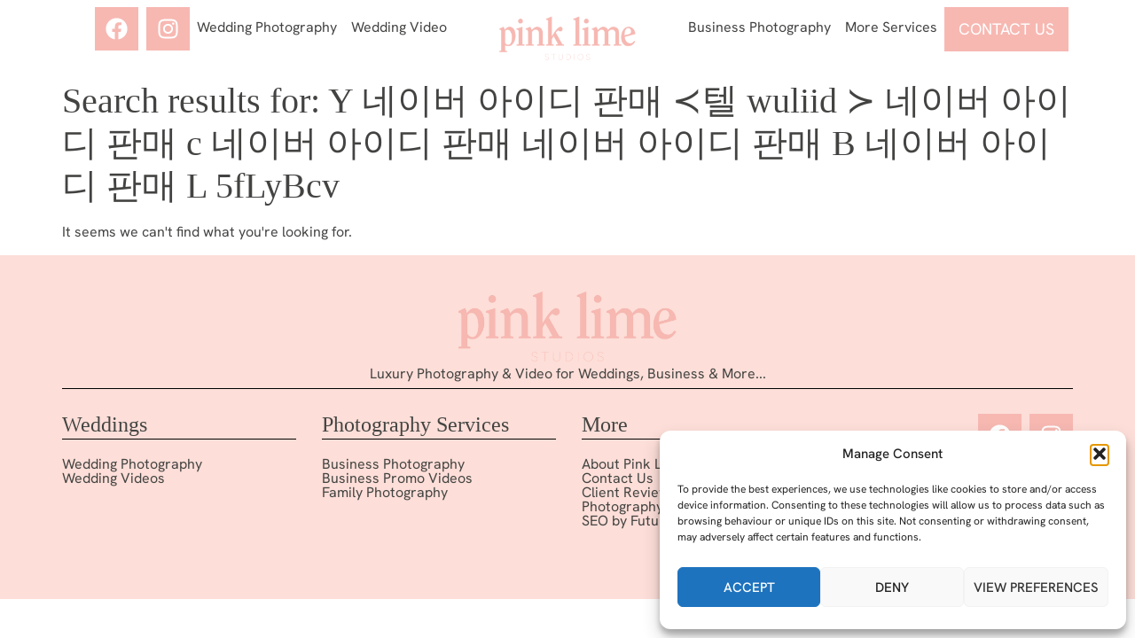

--- FILE ---
content_type: text/html; charset=UTF-8
request_url: https://pinklimestudios.ie/?s=Y%20%EB%84%A4%EC%9D%B4%EB%B2%84%20%EC%95%84%EC%9D%B4%EB%94%94%20%ED%8C%90%EB%A7%A4%20%20%E2%89%BA%ED%85%94%20wuliid%20%E2%89%BB%20%EB%84%A4%EC%9D%B4%EB%B2%84%20%EC%95%84%EC%9D%B4%EB%94%94%20%ED%8C%90%EB%A7%A4%20c%20%EB%84%A4%EC%9D%B4%EB%B2%84%20%EC%95%84%EC%9D%B4%EB%94%94%20%ED%8C%90%EB%A7%A4%20%20%20%EB%84%A4%EC%9D%B4%EB%B2%84%20%EC%95%84%EC%9D%B4%EB%94%94%20%ED%8C%90%EB%A7%A4%20B%20%20%EB%84%A4%EC%9D%B4%EB%B2%84%20%EC%95%84%EC%9D%B4%EB%94%94%20%ED%8C%90%EB%A7%A4%20L%205fLyBcv
body_size: 15331
content:
<!doctype html>
<html lang="en-GB" prefix="og: https://ogp.me/ns#">
<head>
	<meta charset="UTF-8">
	<meta name="viewport" content="width=device-width, initial-scale=1">
	<link rel="profile" href="https://gmpg.org/xfn/11">
		<style>img:is([sizes="auto" i], [sizes^="auto," i]) { contain-intrinsic-size: 3000px 1500px }</style>
	<!-- Google tag (gtag.js) consent mode dataLayer added by Site Kit -->
<script id="google_gtagjs-js-consent-mode-data-layer">
window.dataLayer = window.dataLayer || [];function gtag(){dataLayer.push(arguments);}
gtag('consent', 'default', {"ad_personalization":"denied","ad_storage":"denied","ad_user_data":"denied","analytics_storage":"denied","functionality_storage":"denied","security_storage":"denied","personalization_storage":"denied","region":["AT","BE","BG","CH","CY","CZ","DE","DK","EE","ES","FI","FR","GB","GR","HR","HU","IE","IS","IT","LI","LT","LU","LV","MT","NL","NO","PL","PT","RO","SE","SI","SK"],"wait_for_update":500});
window._googlesitekitConsentCategoryMap = {"statistics":["analytics_storage"],"marketing":["ad_storage","ad_user_data","ad_personalization"],"functional":["functionality_storage","security_storage"],"preferences":["personalization_storage"]};
window._googlesitekitConsents = {"ad_personalization":"denied","ad_storage":"denied","ad_user_data":"denied","analytics_storage":"denied","functionality_storage":"denied","security_storage":"denied","personalization_storage":"denied","region":["AT","BE","BG","CH","CY","CZ","DE","DK","EE","ES","FI","FR","GB","GR","HR","HU","IE","IS","IT","LI","LT","LU","LV","MT","NL","NO","PL","PT","RO","SE","SI","SK"],"wait_for_update":500};
</script>
<!-- End Google tag (gtag.js) consent mode dataLayer added by Site Kit -->

<!-- Search Engine Optimization by Rank Math - https://rankmath.com/ -->
<title>You searched for Y 네이버 아이디 판매 ≺텔 wuliid ≻ 네이버 아이디 판매 c 네이버 아이디 판매 네이버 아이디 판매 B 네이버 아이디 판매 L 5fLyBcv - Pink Lime Studios</title>
<meta name="robots" content="follow, noindex"/>
<meta property="og:locale" content="en_GB" />
<meta property="og:type" content="article" />
<meta property="og:title" content="You searched for Y 네이버 아이디 판매 ≺텔 wuliid ≻ 네이버 아이디 판매 c 네이버 아이디 판매 네이버 아이디 판매 B 네이버 아이디 판매 L 5fLyBcv - Pink Lime Studios" />
<meta property="og:url" content="https://pinklimestudios.ie/search/Y+%EB%84%A4%EC%9D%B4%EB%B2%84+%EC%95%84%EC%9D%B4%EB%94%94+%ED%8C%90%EB%A7%A4++%E2%89%BA%ED%85%94+wuliid+%E2%89%BB+%EB%84%A4%EC%9D%B4%EB%B2%84+%EC%95%84%EC%9D%B4%EB%94%94+%ED%8C%90%EB%A7%A4+c+%EB%84%A4%EC%9D%B4%EB%B2%84+%EC%95%84%EC%9D%B4%EB%94%94+%ED%8C%90%EB%A7%A4+++%EB%84%A4%EC%9D%B4%EB%B2%84+%EC%95%84%EC%9D%B4%EB%94%94+%ED%8C%90%EB%A7%A4+B++%EB%84%A4%EC%9D%B4%EB%B2%84+%EC%95%84%EC%9D%B4%EB%94%94+%ED%8C%90%EB%A7%A4+L+5fLyBcv/" />
<meta property="og:site_name" content="Pink Lime Studios" />
<meta property="article:publisher" content="https://www.facebook.com/pinklimestudios" />
<meta property="og:image" content="https://pinklimestudios.ie/wp-content/uploads/2025/06/The-Christopher-Mason-Wedding-Pink-Lime-Studios-Co.-Sligo-1024x717.jpg" />
<meta property="og:image:secure_url" content="https://pinklimestudios.ie/wp-content/uploads/2025/06/The-Christopher-Mason-Wedding-Pink-Lime-Studios-Co.-Sligo-1024x717.jpg" />
<meta property="og:image:width" content="800" />
<meta property="og:image:height" content="560" />
<meta property="og:image:alt" content="The Christopher Mason Wedding - Pink Lime Studios, Co. Sligo - Wedding Video" />
<meta property="og:image:type" content="image/jpeg" />
<meta name="twitter:card" content="summary_large_image" />
<meta name="twitter:title" content="You searched for Y 네이버 아이디 판매 ≺텔 wuliid ≻ 네이버 아이디 판매 c 네이버 아이디 판매 네이버 아이디 판매 B 네이버 아이디 판매 L 5fLyBcv - Pink Lime Studios" />
<meta name="twitter:image" content="https://pinklimestudios.ie/wp-content/uploads/2025/06/The-Christopher-Mason-Wedding-Pink-Lime-Studios-Co.-Sligo-1024x717.jpg" />
<script type="application/ld+json" class="rank-math-schema">{"@context":"https://schema.org","@graph":[{"@type":"LocalBusiness","@id":"https://pinklimestudios.ie/#organization","name":"Pink Lime Studios","url":"https://pinklimestudios.ie","sameAs":["https://www.facebook.com/pinklimestudios","https://www.instagram.com/pinklimestudios/"],"email":"info@pinklimestudios.ie","logo":{"@type":"ImageObject","@id":"https://pinklimestudios.ie/#logo","url":"https://pinklimestudios.ie/wp-content/uploads/2025/07/Pink-Lime-favicon.jpg","contentUrl":"https://pinklimestudios.ie/wp-content/uploads/2025/07/Pink-Lime-favicon.jpg","caption":"Pink Lime Studios","inLanguage":"en-GB"},"openingHours":["Monday,Tuesday,Wednesday,Thursday,Friday,Saturday,Sunday 09:00-17:00"],"description":"Pink Lime Studios, a boutique photo and video studio based in County Sligo, Ireland, run by husband-and-wife duo Caroline &amp; Mark Minshall. We offer luxury wedding photography and cinematic films, relaxed family portraits, and creative business content.\r\n\r\nWith 15+ years of experience, our style blends editorial polish with natural storytelling. From castle weddings to branding shoots or family photo sessions, we capture real moments with warmth and class. Available across Ireland with select destination work. Contact us to check availability or request our brochure.","legalName":"Pink Lime Studios","image":{"@id":"https://pinklimestudios.ie/#logo"},"telephone":"+353876571221"},{"@type":"WebSite","@id":"https://pinklimestudios.ie/#website","url":"https://pinklimestudios.ie","name":"Pink Lime Studios","alternateName":"Pink Lime","publisher":{"@id":"https://pinklimestudios.ie/#organization"},"inLanguage":"en-GB"},{"@type":"SearchResultsPage","@id":"https://pinklimestudios.ie/search/Y+%EB%84%A4%EC%9D%B4%EB%B2%84+%EC%95%84%EC%9D%B4%EB%94%94+%ED%8C%90%EB%A7%A4++%E2%89%BA%ED%85%94+wuliid+%E2%89%BB+%EB%84%A4%EC%9D%B4%EB%B2%84+%EC%95%84%EC%9D%B4%EB%94%94+%ED%8C%90%EB%A7%A4+c+%EB%84%A4%EC%9D%B4%EB%B2%84+%EC%95%84%EC%9D%B4%EB%94%94+%ED%8C%90%EB%A7%A4+++%EB%84%A4%EC%9D%B4%EB%B2%84+%EC%95%84%EC%9D%B4%EB%94%94+%ED%8C%90%EB%A7%A4+B++%EB%84%A4%EC%9D%B4%EB%B2%84+%EC%95%84%EC%9D%B4%EB%94%94+%ED%8C%90%EB%A7%A4+L+5fLyBcv/#webpage","url":"https://pinklimestudios.ie/search/Y+%EB%84%A4%EC%9D%B4%EB%B2%84+%EC%95%84%EC%9D%B4%EB%94%94+%ED%8C%90%EB%A7%A4++%E2%89%BA%ED%85%94+wuliid+%E2%89%BB+%EB%84%A4%EC%9D%B4%EB%B2%84+%EC%95%84%EC%9D%B4%EB%94%94+%ED%8C%90%EB%A7%A4+c+%EB%84%A4%EC%9D%B4%EB%B2%84+%EC%95%84%EC%9D%B4%EB%94%94+%ED%8C%90%EB%A7%A4+++%EB%84%A4%EC%9D%B4%EB%B2%84+%EC%95%84%EC%9D%B4%EB%94%94+%ED%8C%90%EB%A7%A4+B++%EB%84%A4%EC%9D%B4%EB%B2%84+%EC%95%84%EC%9D%B4%EB%94%94+%ED%8C%90%EB%A7%A4+L+5fLyBcv/","name":"You searched for Y \ub124\uc774\ubc84 \uc544\uc774\ub514 \ud310\ub9e4 \u227a\ud154 wuliid \u227b \ub124\uc774\ubc84 \uc544\uc774\ub514 \ud310\ub9e4 c \ub124\uc774\ubc84 \uc544\uc774\ub514 \ud310\ub9e4 \ub124\uc774\ubc84 \uc544\uc774\ub514 \ud310\ub9e4 B \ub124\uc774\ubc84 \uc544\uc774\ub514 \ud310\ub9e4 L 5fLyBcv - Pink Lime Studios","isPartOf":{"@id":"https://pinklimestudios.ie/#website"},"inLanguage":"en-GB"}]}</script>
<!-- /Rank Math WordPress SEO plugin -->

<script type='application/javascript'  id='pys-version-script'>console.log('PixelYourSite Free version 11.1.5.2');</script>
<link rel='dns-prefetch' href='//www.googletagmanager.com' />
<link rel="alternate" type="application/rss+xml" title="Pink Lime Studios &raquo; Feed" href="https://pinklimestudios.ie/feed/" />
<link rel="alternate" type="application/rss+xml" title="Pink Lime Studios &raquo; Comments Feed" href="https://pinklimestudios.ie/comments/feed/" />
<link rel="alternate" type="application/rss+xml" title="Pink Lime Studios &raquo; Search Results for &#8220;Y 네이버 아이디 판매  ≺텔 wuliid ≻ 네이버 아이디 판매 c 네이버 아이디 판매   네이버 아이디 판매 B  네이버 아이디 판매 L 5fLyBcv&#8221; Feed" href="https://pinklimestudios.ie/search/Y+%EB%84%A4%EC%9D%B4%EB%B2%84+%EC%95%84%EC%9D%B4%EB%94%94+%ED%8C%90%EB%A7%A4++%E2%89%BA%ED%85%94+wuliid+%E2%89%BB+%EB%84%A4%EC%9D%B4%EB%B2%84+%EC%95%84%EC%9D%B4%EB%94%94+%ED%8C%90%EB%A7%A4+c+%EB%84%A4%EC%9D%B4%EB%B2%84+%EC%95%84%EC%9D%B4%EB%94%94+%ED%8C%90%EB%A7%A4+++%EB%84%A4%EC%9D%B4%EB%B2%84+%EC%95%84%EC%9D%B4%EB%94%94+%ED%8C%90%EB%A7%A4+B++%EB%84%A4%EC%9D%B4%EB%B2%84+%EC%95%84%EC%9D%B4%EB%94%94+%ED%8C%90%EB%A7%A4+L+5fLyBcv/feed/rss2/" />
<style id='wp-emoji-styles-inline-css'>

	img.wp-smiley, img.emoji {
		display: inline !important;
		border: none !important;
		box-shadow: none !important;
		height: 1em !important;
		width: 1em !important;
		margin: 0 0.07em !important;
		vertical-align: -0.1em !important;
		background: none !important;
		padding: 0 !important;
	}
</style>
<link rel='stylesheet' id='wp-block-library-css' href='https://pinklimestudios.ie/wp-includes/css/dist/block-library/style.min.css?ver=6.8.3' media='all' />
<link rel='stylesheet' id='jet-engine-frontend-css' href='https://pinklimestudios.ie/wp-content/plugins/jet-engine/assets/css/frontend.css?ver=3.8.2.1' media='all' />
<style id='global-styles-inline-css'>
:root{--wp--preset--aspect-ratio--square: 1;--wp--preset--aspect-ratio--4-3: 4/3;--wp--preset--aspect-ratio--3-4: 3/4;--wp--preset--aspect-ratio--3-2: 3/2;--wp--preset--aspect-ratio--2-3: 2/3;--wp--preset--aspect-ratio--16-9: 16/9;--wp--preset--aspect-ratio--9-16: 9/16;--wp--preset--color--black: #000000;--wp--preset--color--cyan-bluish-gray: #abb8c3;--wp--preset--color--white: #ffffff;--wp--preset--color--pale-pink: #f78da7;--wp--preset--color--vivid-red: #cf2e2e;--wp--preset--color--luminous-vivid-orange: #ff6900;--wp--preset--color--luminous-vivid-amber: #fcb900;--wp--preset--color--light-green-cyan: #7bdcb5;--wp--preset--color--vivid-green-cyan: #00d084;--wp--preset--color--pale-cyan-blue: #8ed1fc;--wp--preset--color--vivid-cyan-blue: #0693e3;--wp--preset--color--vivid-purple: #9b51e0;--wp--preset--gradient--vivid-cyan-blue-to-vivid-purple: linear-gradient(135deg,rgba(6,147,227,1) 0%,rgb(155,81,224) 100%);--wp--preset--gradient--light-green-cyan-to-vivid-green-cyan: linear-gradient(135deg,rgb(122,220,180) 0%,rgb(0,208,130) 100%);--wp--preset--gradient--luminous-vivid-amber-to-luminous-vivid-orange: linear-gradient(135deg,rgba(252,185,0,1) 0%,rgba(255,105,0,1) 100%);--wp--preset--gradient--luminous-vivid-orange-to-vivid-red: linear-gradient(135deg,rgba(255,105,0,1) 0%,rgb(207,46,46) 100%);--wp--preset--gradient--very-light-gray-to-cyan-bluish-gray: linear-gradient(135deg,rgb(238,238,238) 0%,rgb(169,184,195) 100%);--wp--preset--gradient--cool-to-warm-spectrum: linear-gradient(135deg,rgb(74,234,220) 0%,rgb(151,120,209) 20%,rgb(207,42,186) 40%,rgb(238,44,130) 60%,rgb(251,105,98) 80%,rgb(254,248,76) 100%);--wp--preset--gradient--blush-light-purple: linear-gradient(135deg,rgb(255,206,236) 0%,rgb(152,150,240) 100%);--wp--preset--gradient--blush-bordeaux: linear-gradient(135deg,rgb(254,205,165) 0%,rgb(254,45,45) 50%,rgb(107,0,62) 100%);--wp--preset--gradient--luminous-dusk: linear-gradient(135deg,rgb(255,203,112) 0%,rgb(199,81,192) 50%,rgb(65,88,208) 100%);--wp--preset--gradient--pale-ocean: linear-gradient(135deg,rgb(255,245,203) 0%,rgb(182,227,212) 50%,rgb(51,167,181) 100%);--wp--preset--gradient--electric-grass: linear-gradient(135deg,rgb(202,248,128) 0%,rgb(113,206,126) 100%);--wp--preset--gradient--midnight: linear-gradient(135deg,rgb(2,3,129) 0%,rgb(40,116,252) 100%);--wp--preset--font-size--small: 13px;--wp--preset--font-size--medium: 20px;--wp--preset--font-size--large: 36px;--wp--preset--font-size--x-large: 42px;--wp--preset--spacing--20: 0.44rem;--wp--preset--spacing--30: 0.67rem;--wp--preset--spacing--40: 1rem;--wp--preset--spacing--50: 1.5rem;--wp--preset--spacing--60: 2.25rem;--wp--preset--spacing--70: 3.38rem;--wp--preset--spacing--80: 5.06rem;--wp--preset--shadow--natural: 6px 6px 9px rgba(0, 0, 0, 0.2);--wp--preset--shadow--deep: 12px 12px 50px rgba(0, 0, 0, 0.4);--wp--preset--shadow--sharp: 6px 6px 0px rgba(0, 0, 0, 0.2);--wp--preset--shadow--outlined: 6px 6px 0px -3px rgba(255, 255, 255, 1), 6px 6px rgba(0, 0, 0, 1);--wp--preset--shadow--crisp: 6px 6px 0px rgba(0, 0, 0, 1);}:root { --wp--style--global--content-size: 800px;--wp--style--global--wide-size: 1200px; }:where(body) { margin: 0; }.wp-site-blocks > .alignleft { float: left; margin-right: 2em; }.wp-site-blocks > .alignright { float: right; margin-left: 2em; }.wp-site-blocks > .aligncenter { justify-content: center; margin-left: auto; margin-right: auto; }:where(.wp-site-blocks) > * { margin-block-start: 24px; margin-block-end: 0; }:where(.wp-site-blocks) > :first-child { margin-block-start: 0; }:where(.wp-site-blocks) > :last-child { margin-block-end: 0; }:root { --wp--style--block-gap: 24px; }:root :where(.is-layout-flow) > :first-child{margin-block-start: 0;}:root :where(.is-layout-flow) > :last-child{margin-block-end: 0;}:root :where(.is-layout-flow) > *{margin-block-start: 24px;margin-block-end: 0;}:root :where(.is-layout-constrained) > :first-child{margin-block-start: 0;}:root :where(.is-layout-constrained) > :last-child{margin-block-end: 0;}:root :where(.is-layout-constrained) > *{margin-block-start: 24px;margin-block-end: 0;}:root :where(.is-layout-flex){gap: 24px;}:root :where(.is-layout-grid){gap: 24px;}.is-layout-flow > .alignleft{float: left;margin-inline-start: 0;margin-inline-end: 2em;}.is-layout-flow > .alignright{float: right;margin-inline-start: 2em;margin-inline-end: 0;}.is-layout-flow > .aligncenter{margin-left: auto !important;margin-right: auto !important;}.is-layout-constrained > .alignleft{float: left;margin-inline-start: 0;margin-inline-end: 2em;}.is-layout-constrained > .alignright{float: right;margin-inline-start: 2em;margin-inline-end: 0;}.is-layout-constrained > .aligncenter{margin-left: auto !important;margin-right: auto !important;}.is-layout-constrained > :where(:not(.alignleft):not(.alignright):not(.alignfull)){max-width: var(--wp--style--global--content-size);margin-left: auto !important;margin-right: auto !important;}.is-layout-constrained > .alignwide{max-width: var(--wp--style--global--wide-size);}body .is-layout-flex{display: flex;}.is-layout-flex{flex-wrap: wrap;align-items: center;}.is-layout-flex > :is(*, div){margin: 0;}body .is-layout-grid{display: grid;}.is-layout-grid > :is(*, div){margin: 0;}body{padding-top: 0px;padding-right: 0px;padding-bottom: 0px;padding-left: 0px;}a:where(:not(.wp-element-button)){text-decoration: underline;}:root :where(.wp-element-button, .wp-block-button__link){background-color: #32373c;border-width: 0;color: #fff;font-family: inherit;font-size: inherit;line-height: inherit;padding: calc(0.667em + 2px) calc(1.333em + 2px);text-decoration: none;}.has-black-color{color: var(--wp--preset--color--black) !important;}.has-cyan-bluish-gray-color{color: var(--wp--preset--color--cyan-bluish-gray) !important;}.has-white-color{color: var(--wp--preset--color--white) !important;}.has-pale-pink-color{color: var(--wp--preset--color--pale-pink) !important;}.has-vivid-red-color{color: var(--wp--preset--color--vivid-red) !important;}.has-luminous-vivid-orange-color{color: var(--wp--preset--color--luminous-vivid-orange) !important;}.has-luminous-vivid-amber-color{color: var(--wp--preset--color--luminous-vivid-amber) !important;}.has-light-green-cyan-color{color: var(--wp--preset--color--light-green-cyan) !important;}.has-vivid-green-cyan-color{color: var(--wp--preset--color--vivid-green-cyan) !important;}.has-pale-cyan-blue-color{color: var(--wp--preset--color--pale-cyan-blue) !important;}.has-vivid-cyan-blue-color{color: var(--wp--preset--color--vivid-cyan-blue) !important;}.has-vivid-purple-color{color: var(--wp--preset--color--vivid-purple) !important;}.has-black-background-color{background-color: var(--wp--preset--color--black) !important;}.has-cyan-bluish-gray-background-color{background-color: var(--wp--preset--color--cyan-bluish-gray) !important;}.has-white-background-color{background-color: var(--wp--preset--color--white) !important;}.has-pale-pink-background-color{background-color: var(--wp--preset--color--pale-pink) !important;}.has-vivid-red-background-color{background-color: var(--wp--preset--color--vivid-red) !important;}.has-luminous-vivid-orange-background-color{background-color: var(--wp--preset--color--luminous-vivid-orange) !important;}.has-luminous-vivid-amber-background-color{background-color: var(--wp--preset--color--luminous-vivid-amber) !important;}.has-light-green-cyan-background-color{background-color: var(--wp--preset--color--light-green-cyan) !important;}.has-vivid-green-cyan-background-color{background-color: var(--wp--preset--color--vivid-green-cyan) !important;}.has-pale-cyan-blue-background-color{background-color: var(--wp--preset--color--pale-cyan-blue) !important;}.has-vivid-cyan-blue-background-color{background-color: var(--wp--preset--color--vivid-cyan-blue) !important;}.has-vivid-purple-background-color{background-color: var(--wp--preset--color--vivid-purple) !important;}.has-black-border-color{border-color: var(--wp--preset--color--black) !important;}.has-cyan-bluish-gray-border-color{border-color: var(--wp--preset--color--cyan-bluish-gray) !important;}.has-white-border-color{border-color: var(--wp--preset--color--white) !important;}.has-pale-pink-border-color{border-color: var(--wp--preset--color--pale-pink) !important;}.has-vivid-red-border-color{border-color: var(--wp--preset--color--vivid-red) !important;}.has-luminous-vivid-orange-border-color{border-color: var(--wp--preset--color--luminous-vivid-orange) !important;}.has-luminous-vivid-amber-border-color{border-color: var(--wp--preset--color--luminous-vivid-amber) !important;}.has-light-green-cyan-border-color{border-color: var(--wp--preset--color--light-green-cyan) !important;}.has-vivid-green-cyan-border-color{border-color: var(--wp--preset--color--vivid-green-cyan) !important;}.has-pale-cyan-blue-border-color{border-color: var(--wp--preset--color--pale-cyan-blue) !important;}.has-vivid-cyan-blue-border-color{border-color: var(--wp--preset--color--vivid-cyan-blue) !important;}.has-vivid-purple-border-color{border-color: var(--wp--preset--color--vivid-purple) !important;}.has-vivid-cyan-blue-to-vivid-purple-gradient-background{background: var(--wp--preset--gradient--vivid-cyan-blue-to-vivid-purple) !important;}.has-light-green-cyan-to-vivid-green-cyan-gradient-background{background: var(--wp--preset--gradient--light-green-cyan-to-vivid-green-cyan) !important;}.has-luminous-vivid-amber-to-luminous-vivid-orange-gradient-background{background: var(--wp--preset--gradient--luminous-vivid-amber-to-luminous-vivid-orange) !important;}.has-luminous-vivid-orange-to-vivid-red-gradient-background{background: var(--wp--preset--gradient--luminous-vivid-orange-to-vivid-red) !important;}.has-very-light-gray-to-cyan-bluish-gray-gradient-background{background: var(--wp--preset--gradient--very-light-gray-to-cyan-bluish-gray) !important;}.has-cool-to-warm-spectrum-gradient-background{background: var(--wp--preset--gradient--cool-to-warm-spectrum) !important;}.has-blush-light-purple-gradient-background{background: var(--wp--preset--gradient--blush-light-purple) !important;}.has-blush-bordeaux-gradient-background{background: var(--wp--preset--gradient--blush-bordeaux) !important;}.has-luminous-dusk-gradient-background{background: var(--wp--preset--gradient--luminous-dusk) !important;}.has-pale-ocean-gradient-background{background: var(--wp--preset--gradient--pale-ocean) !important;}.has-electric-grass-gradient-background{background: var(--wp--preset--gradient--electric-grass) !important;}.has-midnight-gradient-background{background: var(--wp--preset--gradient--midnight) !important;}.has-small-font-size{font-size: var(--wp--preset--font-size--small) !important;}.has-medium-font-size{font-size: var(--wp--preset--font-size--medium) !important;}.has-large-font-size{font-size: var(--wp--preset--font-size--large) !important;}.has-x-large-font-size{font-size: var(--wp--preset--font-size--x-large) !important;}
:root :where(.wp-block-pullquote){font-size: 1.5em;line-height: 1.6;}
</style>
<link rel='stylesheet' id='cmplz-general-css' href='https://pinklimestudios.ie/wp-content/plugins/complianz-gdpr/assets/css/cookieblocker.min.css?ver=1767876353' media='all' />
<link rel='stylesheet' id='hello-elementor-css' href='https://pinklimestudios.ie/wp-content/themes/hello-elementor/assets/css/reset.css?ver=3.4.4' media='all' />
<link rel='stylesheet' id='hello-elementor-theme-style-css' href='https://pinklimestudios.ie/wp-content/themes/hello-elementor/assets/css/theme.css?ver=3.4.4' media='all' />
<link rel='stylesheet' id='hello-elementor-header-footer-css' href='https://pinklimestudios.ie/wp-content/themes/hello-elementor/assets/css/header-footer.css?ver=3.4.4' media='all' />
<link rel='stylesheet' id='elementor-frontend-css' href='https://pinklimestudios.ie/wp-content/plugins/elementor/assets/css/frontend.min.css?ver=3.34.1' media='all' />
<link rel='stylesheet' id='widget-nav-menu-css' href='https://pinklimestudios.ie/wp-content/plugins/elementor-pro/assets/css/widget-nav-menu.min.css?ver=3.33.2' media='all' />
<link rel='stylesheet' id='widget-social-icons-css' href='https://pinklimestudios.ie/wp-content/plugins/elementor/assets/css/widget-social-icons.min.css?ver=3.34.1' media='all' />
<link rel='stylesheet' id='e-apple-webkit-css' href='https://pinklimestudios.ie/wp-content/plugins/elementor/assets/css/conditionals/apple-webkit.min.css?ver=3.34.1' media='all' />
<link rel='stylesheet' id='widget-image-css' href='https://pinklimestudios.ie/wp-content/plugins/elementor/assets/css/widget-image.min.css?ver=3.34.1' media='all' />
<link rel='stylesheet' id='widget-heading-css' href='https://pinklimestudios.ie/wp-content/plugins/elementor/assets/css/widget-heading.min.css?ver=3.34.1' media='all' />
<link rel='stylesheet' id='widget-divider-css' href='https://pinklimestudios.ie/wp-content/plugins/elementor/assets/css/widget-divider.min.css?ver=3.34.1' media='all' />
<link rel='stylesheet' id='elementor-post-8530-css' href='https://pinklimestudios.ie/wp-content/uploads/elementor/css/post-8530.css?ver=1768818179' media='all' />
<link rel='stylesheet' id='jet-tabs-frontend-css' href='https://pinklimestudios.ie/wp-content/plugins/jet-tabs/assets/css/jet-tabs-frontend.css?ver=2.2.13' media='all' />
<link rel='stylesheet' id='swiper-css' href='https://pinklimestudios.ie/wp-content/plugins/elementor/assets/lib/swiper/v8/css/swiper.min.css?ver=8.4.5' media='all' />
<link rel='stylesheet' id='elementor-post-8525-css' href='https://pinklimestudios.ie/wp-content/uploads/elementor/css/post-8525.css?ver=1768818180' media='all' />
<link rel='stylesheet' id='elementor-post-8577-css' href='https://pinklimestudios.ie/wp-content/uploads/elementor/css/post-8577.css?ver=1768818180' media='all' />
<link rel='stylesheet' id='elementor-gf-local-hankengrotesk-css' href='https://pinklimestudios.ie/wp-content/uploads/elementor/google-fonts/css/hankengrotesk.css?ver=1752672940' media='all' />
<link rel='stylesheet' id='elementor-gf-local-roboto-css' href='https://pinklimestudios.ie/wp-content/uploads/elementor/google-fonts/css/roboto.css?ver=1752672950' media='all' />
<script src="https://pinklimestudios.ie/wp-includes/js/jquery/jquery.min.js?ver=3.7.1" id="jquery-core-js"></script>
<script src="https://pinklimestudios.ie/wp-includes/js/jquery/jquery-migrate.min.js?ver=3.4.1" id="jquery-migrate-js"></script>
<script type="text/plain" data-service="facebook" data-category="marketing" data-cmplz-src="https://pinklimestudios.ie/wp-content/plugins/pixelyoursite/dist/scripts/jquery.bind-first-0.2.3.min.js?ver=0.2.3" id="jquery-bind-first-js"></script>
<script type="text/plain" data-service="facebook" data-category="marketing" data-cmplz-src="https://pinklimestudios.ie/wp-content/plugins/pixelyoursite/dist/scripts/js.cookie-2.1.3.min.js?ver=2.1.3" id="js-cookie-pys-js"></script>
<script type="text/plain" data-service="facebook" data-category="marketing" data-cmplz-src="https://pinklimestudios.ie/wp-content/plugins/pixelyoursite/dist/scripts/tld.min.js?ver=2.3.1" id="js-tld-js"></script>
<script type="text/plain" data-service="facebook" data-category="marketing" id="pys-js-extra">
var pysOptions = {"staticEvents":[],"dynamicEvents":[],"triggerEvents":[],"triggerEventTypes":[],"facebook":{"pixelIds":["848217801372592"],"advancedMatching":[],"advancedMatchingEnabled":false,"removeMetadata":true,"wooVariableAsSimple":false,"serverApiEnabled":false,"wooCRSendFromServer":false,"send_external_id":null,"enabled_medical":false,"do_not_track_medical_param":["event_url","post_title","page_title","landing_page","content_name","categories","category_name","tags"],"meta_ldu":false},"debug":"","siteUrl":"https:\/\/pinklimestudios.ie","ajaxUrl":"https:\/\/pinklimestudios.ie\/wp-admin\/admin-ajax.php","ajax_event":"4fc564a141","enable_remove_download_url_param":"1","cookie_duration":"7","last_visit_duration":"60","enable_success_send_form":"","ajaxForServerEvent":"1","ajaxForServerStaticEvent":"1","useSendBeacon":"1","send_external_id":"1","external_id_expire":"180","track_cookie_for_subdomains":"1","google_consent_mode":"1","gdpr":{"ajax_enabled":false,"all_disabled_by_api":false,"facebook_disabled_by_api":false,"analytics_disabled_by_api":false,"google_ads_disabled_by_api":false,"pinterest_disabled_by_api":false,"bing_disabled_by_api":false,"reddit_disabled_by_api":false,"externalID_disabled_by_api":false,"facebook_prior_consent_enabled":true,"analytics_prior_consent_enabled":true,"google_ads_prior_consent_enabled":null,"pinterest_prior_consent_enabled":true,"bing_prior_consent_enabled":true,"cookiebot_integration_enabled":false,"cookiebot_facebook_consent_category":"marketing","cookiebot_analytics_consent_category":"statistics","cookiebot_tiktok_consent_category":"marketing","cookiebot_google_ads_consent_category":"marketing","cookiebot_pinterest_consent_category":"marketing","cookiebot_bing_consent_category":"marketing","consent_magic_integration_enabled":false,"real_cookie_banner_integration_enabled":false,"cookie_notice_integration_enabled":false,"cookie_law_info_integration_enabled":false,"analytics_storage":{"enabled":true,"value":"granted","filter":false},"ad_storage":{"enabled":true,"value":"granted","filter":false},"ad_user_data":{"enabled":true,"value":"granted","filter":false},"ad_personalization":{"enabled":true,"value":"granted","filter":false}},"cookie":{"disabled_all_cookie":false,"disabled_start_session_cookie":false,"disabled_advanced_form_data_cookie":false,"disabled_landing_page_cookie":false,"disabled_first_visit_cookie":false,"disabled_trafficsource_cookie":false,"disabled_utmTerms_cookie":false,"disabled_utmId_cookie":false},"tracking_analytics":{"TrafficSource":"direct","TrafficLanding":"undefined","TrafficUtms":[],"TrafficUtmsId":[]},"GATags":{"ga_datalayer_type":"default","ga_datalayer_name":"dataLayerPYS"},"woo":{"enabled":false},"edd":{"enabled":false},"cache_bypass":"1769006579"};
</script>
<script type="text/plain" data-service="facebook" data-category="marketing" data-cmplz-src="https://pinklimestudios.ie/wp-content/plugins/pixelyoursite/dist/scripts/public.js?ver=11.1.5.2" id="pys-js"></script>

<!-- Google tag (gtag.js) snippet added by Site Kit -->
<!-- Google Analytics snippet added by Site Kit -->
<script src="https://www.googletagmanager.com/gtag/js?id=GT-T5JX59SW" id="google_gtagjs-js" async></script>
<script id="google_gtagjs-js-after">
window.dataLayer = window.dataLayer || [];function gtag(){dataLayer.push(arguments);}
gtag("set","linker",{"domains":["pinklimestudios.ie"]});
gtag("js", new Date());
gtag("set", "developer_id.dZTNiMT", true);
gtag("config", "GT-T5JX59SW");
 window._googlesitekit = window._googlesitekit || {}; window._googlesitekit.throttledEvents = []; window._googlesitekit.gtagEvent = (name, data) => { var key = JSON.stringify( { name, data } ); if ( !! window._googlesitekit.throttledEvents[ key ] ) { return; } window._googlesitekit.throttledEvents[ key ] = true; setTimeout( () => { delete window._googlesitekit.throttledEvents[ key ]; }, 5 ); gtag( "event", name, { ...data, event_source: "site-kit" } ); };
</script>
<link rel="https://api.w.org/" href="https://pinklimestudios.ie/wp-json/" /><link rel="EditURI" type="application/rsd+xml" title="RSD" href="https://pinklimestudios.ie/xmlrpc.php?rsd" />
<meta name="generator" content="WordPress 6.8.3" />
<meta name="generator" content="Site Kit by Google 1.170.0" />			<style>.cmplz-hidden {
					display: none !important;
				}</style><meta name="generator" content="Elementor 3.34.1; features: e_font_icon_svg; settings: css_print_method-external, google_font-enabled, font_display-swap">
			<style>
				.e-con.e-parent:nth-of-type(n+4):not(.e-lazyloaded):not(.e-no-lazyload),
				.e-con.e-parent:nth-of-type(n+4):not(.e-lazyloaded):not(.e-no-lazyload) * {
					background-image: none !important;
				}
				@media screen and (max-height: 1024px) {
					.e-con.e-parent:nth-of-type(n+3):not(.e-lazyloaded):not(.e-no-lazyload),
					.e-con.e-parent:nth-of-type(n+3):not(.e-lazyloaded):not(.e-no-lazyload) * {
						background-image: none !important;
					}
				}
				@media screen and (max-height: 640px) {
					.e-con.e-parent:nth-of-type(n+2):not(.e-lazyloaded):not(.e-no-lazyload),
					.e-con.e-parent:nth-of-type(n+2):not(.e-lazyloaded):not(.e-no-lazyload) * {
						background-image: none !important;
					}
				}
			</style>
			<link rel="icon" href="https://pinklimestudios.ie/wp-content/uploads/2026/01/cropped-Logo-1-32x32.jpg" sizes="32x32" />
<link rel="icon" href="https://pinklimestudios.ie/wp-content/uploads/2026/01/cropped-Logo-1-192x192.jpg" sizes="192x192" />
<link rel="apple-touch-icon" href="https://pinklimestudios.ie/wp-content/uploads/2026/01/cropped-Logo-1-180x180.jpg" />
<meta name="msapplication-TileImage" content="https://pinklimestudios.ie/wp-content/uploads/2026/01/cropped-Logo-1-270x270.jpg" />
</head>
<body data-cmplz=1 class="search search-no-results wp-custom-logo wp-embed-responsive wp-theme-hello-elementor hello-elementor-default elementor-default elementor-kit-8530">


<a class="skip-link screen-reader-text" href="#content">Skip to content</a>

		<header data-elementor-type="header" data-elementor-id="8525" class="elementor elementor-8525 elementor-location-header" data-elementor-post-type="elementor_library">
			<div class="elementor-element elementor-element-b67c585 e-con-full e-flex e-con e-parent" data-id="b67c585" data-element_type="container">
		<div class="elementor-element elementor-element-4436cae e-con-full elementor-hidden-mobile e-flex e-con e-child" data-id="4436cae" data-element_type="container">
				<div class="elementor-element elementor-element-be217bf elementor-nav-menu__align-end elementor-hidden-tablet elementor-hidden-mobile elementor-nav-menu--dropdown-tablet elementor-nav-menu__text-align-aside elementor-nav-menu--toggle elementor-nav-menu--burger elementor-widget elementor-widget-nav-menu" data-id="be217bf" data-element_type="widget" data-settings="{&quot;layout&quot;:&quot;horizontal&quot;,&quot;submenu_icon&quot;:{&quot;value&quot;:&quot;&lt;svg aria-hidden=\&quot;true\&quot; class=\&quot;e-font-icon-svg e-fas-caret-down\&quot; viewBox=\&quot;0 0 320 512\&quot; xmlns=\&quot;http:\/\/www.w3.org\/2000\/svg\&quot;&gt;&lt;path d=\&quot;M31.3 192h257.3c17.8 0 26.7 21.5 14.1 34.1L174.1 354.8c-7.8 7.8-20.5 7.8-28.3 0L17.2 226.1C4.6 213.5 13.5 192 31.3 192z\&quot;&gt;&lt;\/path&gt;&lt;\/svg&gt;&quot;,&quot;library&quot;:&quot;fa-solid&quot;},&quot;toggle&quot;:&quot;burger&quot;}" data-widget_type="nav-menu.default">
				<div class="elementor-widget-container">
								<nav aria-label="Menu" class="elementor-nav-menu--main elementor-nav-menu__container elementor-nav-menu--layout-horizontal e--pointer-none">
				<ul id="menu-1-be217bf" class="elementor-nav-menu"><li class="menu-item menu-item-type-post_type menu-item-object-services menu-item-8543"><a href="https://pinklimestudios.ie/services/wedding-photography/" class="elementor-item">Wedding Photography</a></li>
<li class="menu-item menu-item-type-post_type menu-item-object-services menu-item-8547"><a href="https://pinklimestudios.ie/services/wedding-video/" class="elementor-item">Wedding Video</a></li>
</ul>			</nav>
					<div class="elementor-menu-toggle" role="button" tabindex="0" aria-label="Menu Toggle" aria-expanded="false">
			<svg aria-hidden="true" role="presentation" class="elementor-menu-toggle__icon--open e-font-icon-svg e-eicon-menu-bar" viewBox="0 0 1000 1000" xmlns="http://www.w3.org/2000/svg"><path d="M104 333H896C929 333 958 304 958 271S929 208 896 208H104C71 208 42 237 42 271S71 333 104 333ZM104 583H896C929 583 958 554 958 521S929 458 896 458H104C71 458 42 487 42 521S71 583 104 583ZM104 833H896C929 833 958 804 958 771S929 708 896 708H104C71 708 42 737 42 771S71 833 104 833Z"></path></svg><svg aria-hidden="true" role="presentation" class="elementor-menu-toggle__icon--close e-font-icon-svg e-eicon-close" viewBox="0 0 1000 1000" xmlns="http://www.w3.org/2000/svg"><path d="M742 167L500 408 258 167C246 154 233 150 217 150 196 150 179 158 167 167 154 179 150 196 150 212 150 229 154 242 171 254L408 500 167 742C138 771 138 800 167 829 196 858 225 858 254 829L496 587 738 829C750 842 767 846 783 846 800 846 817 842 829 829 842 817 846 804 846 783 846 767 842 750 829 737L588 500 833 258C863 229 863 200 833 171 804 137 775 137 742 167Z"></path></svg>		</div>
					<nav class="elementor-nav-menu--dropdown elementor-nav-menu__container" aria-hidden="true">
				<ul id="menu-2-be217bf" class="elementor-nav-menu"><li class="menu-item menu-item-type-post_type menu-item-object-services menu-item-8543"><a href="https://pinklimestudios.ie/services/wedding-photography/" class="elementor-item" tabindex="-1">Wedding Photography</a></li>
<li class="menu-item menu-item-type-post_type menu-item-object-services menu-item-8547"><a href="https://pinklimestudios.ie/services/wedding-video/" class="elementor-item" tabindex="-1">Wedding Video</a></li>
</ul>			</nav>
						</div>
				</div>
				<div class="elementor-element elementor-element-1b00628 e-grid-align-left elementor-shape-rounded elementor-grid-0 elementor-widget elementor-widget-social-icons" data-id="1b00628" data-element_type="widget" data-widget_type="social-icons.default">
				<div class="elementor-widget-container">
							<div class="elementor-social-icons-wrapper elementor-grid" role="list">
							<span class="elementor-grid-item" role="listitem">
					<a class="elementor-icon elementor-social-icon elementor-social-icon-facebook elementor-repeater-item-d863e30" href="https://www.facebook.com/pinklimestudios" target="_blank">
						<span class="elementor-screen-only">Facebook</span>
						<svg aria-hidden="true" class="e-font-icon-svg e-fab-facebook" viewBox="0 0 512 512" xmlns="http://www.w3.org/2000/svg"><path d="M504 256C504 119 393 8 256 8S8 119 8 256c0 123.78 90.69 226.38 209.25 245V327.69h-63V256h63v-54.64c0-62.15 37-96.48 93.67-96.48 27.14 0 55.52 4.84 55.52 4.84v61h-31.28c-30.8 0-40.41 19.12-40.41 38.73V256h68.78l-11 71.69h-57.78V501C413.31 482.38 504 379.78 504 256z"></path></svg>					</a>
				</span>
							<span class="elementor-grid-item" role="listitem">
					<a class="elementor-icon elementor-social-icon elementor-social-icon-instagram elementor-repeater-item-d2010a2" href="https://www.instagram.com/pinklimestudios/" target="_blank">
						<span class="elementor-screen-only">Instagram</span>
						<svg aria-hidden="true" class="e-font-icon-svg e-fab-instagram" viewBox="0 0 448 512" xmlns="http://www.w3.org/2000/svg"><path d="M224.1 141c-63.6 0-114.9 51.3-114.9 114.9s51.3 114.9 114.9 114.9S339 319.5 339 255.9 287.7 141 224.1 141zm0 189.6c-41.1 0-74.7-33.5-74.7-74.7s33.5-74.7 74.7-74.7 74.7 33.5 74.7 74.7-33.6 74.7-74.7 74.7zm146.4-194.3c0 14.9-12 26.8-26.8 26.8-14.9 0-26.8-12-26.8-26.8s12-26.8 26.8-26.8 26.8 12 26.8 26.8zm76.1 27.2c-1.7-35.9-9.9-67.7-36.2-93.9-26.2-26.2-58-34.4-93.9-36.2-37-2.1-147.9-2.1-184.9 0-35.8 1.7-67.6 9.9-93.9 36.1s-34.4 58-36.2 93.9c-2.1 37-2.1 147.9 0 184.9 1.7 35.9 9.9 67.7 36.2 93.9s58 34.4 93.9 36.2c37 2.1 147.9 2.1 184.9 0 35.9-1.7 67.7-9.9 93.9-36.2 26.2-26.2 34.4-58 36.2-93.9 2.1-37 2.1-147.8 0-184.8zM398.8 388c-7.8 19.6-22.9 34.7-42.6 42.6-29.5 11.7-99.5 9-132.1 9s-102.7 2.6-132.1-9c-19.6-7.8-34.7-22.9-42.6-42.6-11.7-29.5-9-99.5-9-132.1s-2.6-102.7 9-132.1c7.8-19.6 22.9-34.7 42.6-42.6 29.5-11.7 99.5-9 132.1-9s102.7-2.6 132.1 9c19.6 7.8 34.7 22.9 42.6 42.6 11.7 29.5 9 99.5 9 132.1s2.7 102.7-9 132.1z"></path></svg>					</a>
				</span>
					</div>
						</div>
				</div>
				</div>
		<div class="elementor-element elementor-element-45e85f6 e-con-full e-flex e-con e-child" data-id="45e85f6" data-element_type="container">
				<div class="elementor-element elementor-element-10b7e45 elementor-widget elementor-widget-theme-site-logo elementor-widget-image" data-id="10b7e45" data-element_type="widget" data-widget_type="theme-site-logo.default">
				<div class="elementor-widget-container">
											<a href="https://pinklimestudios.ie">
			<img fetchpriority="high" width="976" height="316" src="https://pinklimestudios.ie/wp-content/uploads/2025/05/Pink-Lime-Studios-Logo-14.08.2025.png" class="attachment-full size-full wp-image-9321" alt="Pink Lime Studios Logo" srcset="https://pinklimestudios.ie/wp-content/uploads/2025/05/Pink-Lime-Studios-Logo-14.08.2025.png 976w, https://pinklimestudios.ie/wp-content/uploads/2025/05/Pink-Lime-Studios-Logo-14.08.2025-300x97.png 300w, https://pinklimestudios.ie/wp-content/uploads/2025/05/Pink-Lime-Studios-Logo-14.08.2025-768x249.png 768w" sizes="(max-width: 976px) 100vw, 976px" />				</a>
											</div>
				</div>
				</div>
		<div class="elementor-element elementor-element-f6e809e e-con-full e-flex e-con e-child" data-id="f6e809e" data-element_type="container">
				<div class="elementor-element elementor-element-03b5e0f elementor-nav-menu__align-start elementor-hidden-tablet elementor-hidden-mobile elementor-nav-menu--dropdown-tablet elementor-nav-menu__text-align-aside elementor-nav-menu--toggle elementor-nav-menu--burger elementor-widget elementor-widget-nav-menu" data-id="03b5e0f" data-element_type="widget" data-settings="{&quot;layout&quot;:&quot;horizontal&quot;,&quot;submenu_icon&quot;:{&quot;value&quot;:&quot;&lt;svg aria-hidden=\&quot;true\&quot; class=\&quot;e-font-icon-svg e-fas-caret-down\&quot; viewBox=\&quot;0 0 320 512\&quot; xmlns=\&quot;http:\/\/www.w3.org\/2000\/svg\&quot;&gt;&lt;path d=\&quot;M31.3 192h257.3c17.8 0 26.7 21.5 14.1 34.1L174.1 354.8c-7.8 7.8-20.5 7.8-28.3 0L17.2 226.1C4.6 213.5 13.5 192 31.3 192z\&quot;&gt;&lt;\/path&gt;&lt;\/svg&gt;&quot;,&quot;library&quot;:&quot;fa-solid&quot;},&quot;toggle&quot;:&quot;burger&quot;}" data-widget_type="nav-menu.default">
				<div class="elementor-widget-container">
								<nav aria-label="Menu" class="elementor-nav-menu--main elementor-nav-menu__container elementor-nav-menu--layout-horizontal e--pointer-none">
				<ul id="menu-1-03b5e0f" class="elementor-nav-menu"><li class="menu-item menu-item-type-post_type menu-item-object-services menu-item-8554"><a href="https://pinklimestudios.ie/services/business-photography/" class="elementor-item">Business Photography</a></li>
<li class="menu-item menu-item-type-post_type_archive menu-item-object-services menu-item-8590"><a href="https://pinklimestudios.ie/services/" class="elementor-item">More Services</a></li>
</ul>			</nav>
					<div class="elementor-menu-toggle" role="button" tabindex="0" aria-label="Menu Toggle" aria-expanded="false">
			<svg aria-hidden="true" role="presentation" class="elementor-menu-toggle__icon--open e-font-icon-svg e-eicon-menu-bar" viewBox="0 0 1000 1000" xmlns="http://www.w3.org/2000/svg"><path d="M104 333H896C929 333 958 304 958 271S929 208 896 208H104C71 208 42 237 42 271S71 333 104 333ZM104 583H896C929 583 958 554 958 521S929 458 896 458H104C71 458 42 487 42 521S71 583 104 583ZM104 833H896C929 833 958 804 958 771S929 708 896 708H104C71 708 42 737 42 771S71 833 104 833Z"></path></svg><svg aria-hidden="true" role="presentation" class="elementor-menu-toggle__icon--close e-font-icon-svg e-eicon-close" viewBox="0 0 1000 1000" xmlns="http://www.w3.org/2000/svg"><path d="M742 167L500 408 258 167C246 154 233 150 217 150 196 150 179 158 167 167 154 179 150 196 150 212 150 229 154 242 171 254L408 500 167 742C138 771 138 800 167 829 196 858 225 858 254 829L496 587 738 829C750 842 767 846 783 846 800 846 817 842 829 829 842 817 846 804 846 783 846 767 842 750 829 737L588 500 833 258C863 229 863 200 833 171 804 137 775 137 742 167Z"></path></svg>		</div>
					<nav class="elementor-nav-menu--dropdown elementor-nav-menu__container" aria-hidden="true">
				<ul id="menu-2-03b5e0f" class="elementor-nav-menu"><li class="menu-item menu-item-type-post_type menu-item-object-services menu-item-8554"><a href="https://pinklimestudios.ie/services/business-photography/" class="elementor-item" tabindex="-1">Business Photography</a></li>
<li class="menu-item menu-item-type-post_type_archive menu-item-object-services menu-item-8590"><a href="https://pinklimestudios.ie/services/" class="elementor-item" tabindex="-1">More Services</a></li>
</ul>			</nav>
						</div>
				</div>
				<div class="elementor-element elementor-element-3102771 elementor-nav-menu__align-center elementor-nav-menu--stretch elementor-nav-menu__text-align-center elementor-hidden-desktop elementor-nav-menu--dropdown-tablet elementor-nav-menu--toggle elementor-nav-menu--burger elementor-widget elementor-widget-nav-menu" data-id="3102771" data-element_type="widget" data-settings="{&quot;full_width&quot;:&quot;stretch&quot;,&quot;layout&quot;:&quot;horizontal&quot;,&quot;submenu_icon&quot;:{&quot;value&quot;:&quot;&lt;svg aria-hidden=\&quot;true\&quot; class=\&quot;e-font-icon-svg e-fas-caret-down\&quot; viewBox=\&quot;0 0 320 512\&quot; xmlns=\&quot;http:\/\/www.w3.org\/2000\/svg\&quot;&gt;&lt;path d=\&quot;M31.3 192h257.3c17.8 0 26.7 21.5 14.1 34.1L174.1 354.8c-7.8 7.8-20.5 7.8-28.3 0L17.2 226.1C4.6 213.5 13.5 192 31.3 192z\&quot;&gt;&lt;\/path&gt;&lt;\/svg&gt;&quot;,&quot;library&quot;:&quot;fa-solid&quot;},&quot;toggle&quot;:&quot;burger&quot;}" data-widget_type="nav-menu.default">
				<div class="elementor-widget-container">
								<nav aria-label="Menu" class="elementor-nav-menu--main elementor-nav-menu__container elementor-nav-menu--layout-horizontal e--pointer-none">
				<ul id="menu-1-3102771" class="elementor-nav-menu"><li class="menu-item menu-item-type-post_type menu-item-object-services menu-item-8570"><a href="https://pinklimestudios.ie/services/wedding-photography/" class="elementor-item">Wedding Photography</a></li>
<li class="menu-item menu-item-type-post_type menu-item-object-services menu-item-8569"><a href="https://pinklimestudios.ie/services/wedding-video/" class="elementor-item">Wedding Video</a></li>
<li class="menu-item menu-item-type-post_type menu-item-object-services menu-item-8568"><a href="https://pinklimestudios.ie/services/business-photography/" class="elementor-item">Business Photography</a></li>
<li class="menu-item menu-item-type-post_type menu-item-object-services menu-item-8567"><a href="https://pinklimestudios.ie/services/business-promo-videos/" class="elementor-item">Business Promo Videos</a></li>
<li class="menu-item menu-item-type-post_type menu-item-object-services menu-item-8566"><a href="https://pinklimestudios.ie/services/family-photography/" class="elementor-item">Family Photography</a></li>
<li class="menu-item menu-item-type-post_type menu-item-object-page menu-item-8571"><a href="https://pinklimestudios.ie/about-pink-lime-studios/" class="elementor-item">About Pink Lime Studios</a></li>
<li class="menu-item menu-item-type-post_type menu-item-object-page menu-item-8572"><a href="https://pinklimestudios.ie/contact-pink-lime-studios/" class="elementor-item">Contact Us</a></li>
</ul>			</nav>
					<div class="elementor-menu-toggle" role="button" tabindex="0" aria-label="Menu Toggle" aria-expanded="false">
			<svg aria-hidden="true" role="presentation" class="elementor-menu-toggle__icon--open e-font-icon-svg e-eicon-menu-bar" viewBox="0 0 1000 1000" xmlns="http://www.w3.org/2000/svg"><path d="M104 333H896C929 333 958 304 958 271S929 208 896 208H104C71 208 42 237 42 271S71 333 104 333ZM104 583H896C929 583 958 554 958 521S929 458 896 458H104C71 458 42 487 42 521S71 583 104 583ZM104 833H896C929 833 958 804 958 771S929 708 896 708H104C71 708 42 737 42 771S71 833 104 833Z"></path></svg><svg aria-hidden="true" role="presentation" class="elementor-menu-toggle__icon--close e-font-icon-svg e-eicon-close" viewBox="0 0 1000 1000" xmlns="http://www.w3.org/2000/svg"><path d="M742 167L500 408 258 167C246 154 233 150 217 150 196 150 179 158 167 167 154 179 150 196 150 212 150 229 154 242 171 254L408 500 167 742C138 771 138 800 167 829 196 858 225 858 254 829L496 587 738 829C750 842 767 846 783 846 800 846 817 842 829 829 842 817 846 804 846 783 846 767 842 750 829 737L588 500 833 258C863 229 863 200 833 171 804 137 775 137 742 167Z"></path></svg>		</div>
					<nav class="elementor-nav-menu--dropdown elementor-nav-menu__container" aria-hidden="true">
				<ul id="menu-2-3102771" class="elementor-nav-menu"><li class="menu-item menu-item-type-post_type menu-item-object-services menu-item-8570"><a href="https://pinklimestudios.ie/services/wedding-photography/" class="elementor-item" tabindex="-1">Wedding Photography</a></li>
<li class="menu-item menu-item-type-post_type menu-item-object-services menu-item-8569"><a href="https://pinklimestudios.ie/services/wedding-video/" class="elementor-item" tabindex="-1">Wedding Video</a></li>
<li class="menu-item menu-item-type-post_type menu-item-object-services menu-item-8568"><a href="https://pinklimestudios.ie/services/business-photography/" class="elementor-item" tabindex="-1">Business Photography</a></li>
<li class="menu-item menu-item-type-post_type menu-item-object-services menu-item-8567"><a href="https://pinklimestudios.ie/services/business-promo-videos/" class="elementor-item" tabindex="-1">Business Promo Videos</a></li>
<li class="menu-item menu-item-type-post_type menu-item-object-services menu-item-8566"><a href="https://pinklimestudios.ie/services/family-photography/" class="elementor-item" tabindex="-1">Family Photography</a></li>
<li class="menu-item menu-item-type-post_type menu-item-object-page menu-item-8571"><a href="https://pinklimestudios.ie/about-pink-lime-studios/" class="elementor-item" tabindex="-1">About Pink Lime Studios</a></li>
<li class="menu-item menu-item-type-post_type menu-item-object-page menu-item-8572"><a href="https://pinklimestudios.ie/contact-pink-lime-studios/" class="elementor-item" tabindex="-1">Contact Us</a></li>
</ul>			</nav>
						</div>
				</div>
				<div class="elementor-element elementor-element-fa039ef elementor-hidden-tablet elementor-hidden-mobile elementor-widget elementor-widget-button" data-id="fa039ef" data-element_type="widget" data-widget_type="button.default">
				<div class="elementor-widget-container">
									<div class="elementor-button-wrapper">
					<a class="elementor-button elementor-button-link elementor-size-sm" href="https://pinklimestudios.ie/contact-pink-lime-studios/">
						<span class="elementor-button-content-wrapper">
									<span class="elementor-button-text">Contact Us</span>
					</span>
					</a>
				</div>
								</div>
				</div>
				</div>
				</div>
				</header>
		<main id="content" class="site-main">

			<div class="page-header">
			<h1 class="entry-title">
				Search results for: 				<span>Y 네이버 아이디 판매  ≺텔 wuliid ≻ 네이버 아이디 판매 c 네이버 아이디 판매   네이버 아이디 판매 B  네이버 아이디 판매 L 5fLyBcv</span>
			</h1>
		</div>
	
	<div class="page-content">
					<p>It seems we can&#039;t find what you&#039;re looking for.</p>
			</div>

	
</main>
		<footer data-elementor-type="footer" data-elementor-id="8577" class="elementor elementor-8577 elementor-location-footer" data-elementor-post-type="elementor_library">
			<div class="elementor-element elementor-element-aad9570 e-flex e-con-boxed e-con e-parent" data-id="aad9570" data-element_type="container" data-settings="{&quot;background_background&quot;:&quot;classic&quot;}">
					<div class="e-con-inner">
				<div class="elementor-element elementor-element-45ec734 elementor-widget elementor-widget-image" data-id="45ec734" data-element_type="widget" data-widget_type="image.default">
				<div class="elementor-widget-container">
															<img width="800" height="259" src="https://pinklimestudios.ie/wp-content/uploads/2025/05/Pink-Lime-Studios-Logo-14.08.2025.png" class="attachment-large size-large wp-image-9321" alt="Pink Lime Studios Logo" srcset="https://pinklimestudios.ie/wp-content/uploads/2025/05/Pink-Lime-Studios-Logo-14.08.2025.png 976w, https://pinklimestudios.ie/wp-content/uploads/2025/05/Pink-Lime-Studios-Logo-14.08.2025-300x97.png 300w, https://pinklimestudios.ie/wp-content/uploads/2025/05/Pink-Lime-Studios-Logo-14.08.2025-768x249.png 768w" sizes="(max-width: 800px) 100vw, 800px" />															</div>
				</div>
				<div class="elementor-element elementor-element-6763585 elementor-widget elementor-widget-heading" data-id="6763585" data-element_type="widget" data-widget_type="heading.default">
				<div class="elementor-widget-container">
					<p class="elementor-heading-title elementor-size-default">Luxury Photography &amp; Video for Weddings, Business &amp; More...</p>				</div>
				</div>
				<div class="elementor-element elementor-element-a4668c8 elementor-widget-divider--view-line elementor-widget elementor-widget-divider" data-id="a4668c8" data-element_type="widget" data-widget_type="divider.default">
				<div class="elementor-widget-container">
							<div class="elementor-divider">
			<span class="elementor-divider-separator">
						</span>
		</div>
						</div>
				</div>
		<div class="elementor-element elementor-element-2a2d3c2 e-con-full e-flex e-con e-child" data-id="2a2d3c2" data-element_type="container">
		<div class="elementor-element elementor-element-4c8a63d e-con-full e-flex e-con e-child" data-id="4c8a63d" data-element_type="container">
				<div class="elementor-element elementor-element-e60d024 elementor-widget elementor-widget-heading" data-id="e60d024" data-element_type="widget" data-widget_type="heading.default">
				<div class="elementor-widget-container">
					<h4 class="elementor-heading-title elementor-size-default">Weddings</h4>				</div>
				</div>
				<div class="elementor-element elementor-element-51b0262 elementor-widget-divider--view-line elementor-widget elementor-widget-divider" data-id="51b0262" data-element_type="widget" data-widget_type="divider.default">
				<div class="elementor-widget-container">
							<div class="elementor-divider">
			<span class="elementor-divider-separator">
						</span>
		</div>
						</div>
				</div>
				<div class="elementor-element elementor-element-83f1cca elementor-widget elementor-widget-heading" data-id="83f1cca" data-element_type="widget" data-widget_type="heading.default">
				<div class="elementor-widget-container">
					<p class="elementor-heading-title elementor-size-default"><a href="/services/wedding-photography/">Wedding Photography</a></p>				</div>
				</div>
				<div class="elementor-element elementor-element-975cfdb elementor-widget elementor-widget-heading" data-id="975cfdb" data-element_type="widget" data-widget_type="heading.default">
				<div class="elementor-widget-container">
					<p class="elementor-heading-title elementor-size-default"><a href="/services/wedding-video/">Wedding Videos</a></p>				</div>
				</div>
				</div>
		<div class="elementor-element elementor-element-06c8645 e-con-full e-flex e-con e-child" data-id="06c8645" data-element_type="container">
				<div class="elementor-element elementor-element-bca5fe1 elementor-widget elementor-widget-heading" data-id="bca5fe1" data-element_type="widget" data-widget_type="heading.default">
				<div class="elementor-widget-container">
					<h4 class="elementor-heading-title elementor-size-default">Photography Services</h4>				</div>
				</div>
				<div class="elementor-element elementor-element-c5b11ef elementor-widget-divider--view-line elementor-widget elementor-widget-divider" data-id="c5b11ef" data-element_type="widget" data-widget_type="divider.default">
				<div class="elementor-widget-container">
							<div class="elementor-divider">
			<span class="elementor-divider-separator">
						</span>
		</div>
						</div>
				</div>
				<div class="elementor-element elementor-element-5da2ce4 elementor-widget elementor-widget-heading" data-id="5da2ce4" data-element_type="widget" data-widget_type="heading.default">
				<div class="elementor-widget-container">
					<p class="elementor-heading-title elementor-size-default"><a href="/services/business-photography/">Business Photography</a></p>				</div>
				</div>
				<div class="elementor-element elementor-element-fa8de4c elementor-widget elementor-widget-heading" data-id="fa8de4c" data-element_type="widget" data-widget_type="heading.default">
				<div class="elementor-widget-container">
					<p class="elementor-heading-title elementor-size-default"><a href="/services/promo-video/">Business Promo Videos</a></p>				</div>
				</div>
				<div class="elementor-element elementor-element-d0dccfe elementor-widget elementor-widget-heading" data-id="d0dccfe" data-element_type="widget" data-widget_type="heading.default">
				<div class="elementor-widget-container">
					<p class="elementor-heading-title elementor-size-default"><a href="/services/family-photography/">Family Photography</a></p>				</div>
				</div>
				</div>
		<div class="elementor-element elementor-element-ce6b6b6 e-con-full e-flex e-con e-child" data-id="ce6b6b6" data-element_type="container">
				<div class="elementor-element elementor-element-4ffc584 elementor-widget elementor-widget-heading" data-id="4ffc584" data-element_type="widget" data-widget_type="heading.default">
				<div class="elementor-widget-container">
					<h4 class="elementor-heading-title elementor-size-default">More</h4>				</div>
				</div>
				<div class="elementor-element elementor-element-72087de elementor-widget-divider--view-line elementor-widget elementor-widget-divider" data-id="72087de" data-element_type="widget" data-widget_type="divider.default">
				<div class="elementor-widget-container">
							<div class="elementor-divider">
			<span class="elementor-divider-separator">
						</span>
		</div>
						</div>
				</div>
				<div class="elementor-element elementor-element-d544e4a elementor-widget elementor-widget-heading" data-id="d544e4a" data-element_type="widget" data-widget_type="heading.default">
				<div class="elementor-widget-container">
					<p class="elementor-heading-title elementor-size-default"><a href="/about-pink-lime-studios/">About Pink Lime</a></p>				</div>
				</div>
				<div class="elementor-element elementor-element-ec5bfec elementor-widget elementor-widget-heading" data-id="ec5bfec" data-element_type="widget" data-widget_type="heading.default">
				<div class="elementor-widget-container">
					<p class="elementor-heading-title elementor-size-default"><a href="/contact-pink-lime-studios/">Contact Us</a></p>				</div>
				</div>
				<div class="elementor-element elementor-element-4d9d4d6 elementor-widget elementor-widget-heading" data-id="4d9d4d6" data-element_type="widget" data-widget_type="heading.default">
				<div class="elementor-widget-container">
					<p class="elementor-heading-title elementor-size-default"><a href="/reviews/">Client Reviews</a></p>				</div>
				</div>
				<div class="elementor-element elementor-element-8411c81 elementor-widget elementor-widget-heading" data-id="8411c81" data-element_type="widget" data-widget_type="heading.default">
				<div class="elementor-widget-container">
					<p class="elementor-heading-title elementor-size-default"><a href="/projects/">Photography Projects</a></p>				</div>
				</div>
				<div class="elementor-element elementor-element-19972bc elementor-widget elementor-widget-heading" data-id="19972bc" data-element_type="widget" data-widget_type="heading.default">
				<div class="elementor-widget-container">
					<p class="elementor-heading-title elementor-size-default"><a href="https://futureproofdigital.ie/">SEO by FutureProof Digital</a></p>				</div>
				</div>
				</div>
		<div class="elementor-element elementor-element-de2e96b e-con-full e-flex e-con e-child" data-id="de2e96b" data-element_type="container">
				<div class="elementor-element elementor-element-f25472c e-grid-align-right elementor-shape-rounded elementor-grid-0 elementor-widget elementor-widget-social-icons" data-id="f25472c" data-element_type="widget" data-widget_type="social-icons.default">
				<div class="elementor-widget-container">
							<div class="elementor-social-icons-wrapper elementor-grid" role="list">
							<span class="elementor-grid-item" role="listitem">
					<a class="elementor-icon elementor-social-icon elementor-social-icon-facebook elementor-repeater-item-d863e30" href="https://www.facebook.com/pinklimestudios" target="_blank">
						<span class="elementor-screen-only">Facebook</span>
						<svg aria-hidden="true" class="e-font-icon-svg e-fab-facebook" viewBox="0 0 512 512" xmlns="http://www.w3.org/2000/svg"><path d="M504 256C504 119 393 8 256 8S8 119 8 256c0 123.78 90.69 226.38 209.25 245V327.69h-63V256h63v-54.64c0-62.15 37-96.48 93.67-96.48 27.14 0 55.52 4.84 55.52 4.84v61h-31.28c-30.8 0-40.41 19.12-40.41 38.73V256h68.78l-11 71.69h-57.78V501C413.31 482.38 504 379.78 504 256z"></path></svg>					</a>
				</span>
							<span class="elementor-grid-item" role="listitem">
					<a class="elementor-icon elementor-social-icon elementor-social-icon-instagram elementor-repeater-item-d2010a2" href="https://www.instagram.com/pinklimestudios/" target="_blank">
						<span class="elementor-screen-only">Instagram</span>
						<svg aria-hidden="true" class="e-font-icon-svg e-fab-instagram" viewBox="0 0 448 512" xmlns="http://www.w3.org/2000/svg"><path d="M224.1 141c-63.6 0-114.9 51.3-114.9 114.9s51.3 114.9 114.9 114.9S339 319.5 339 255.9 287.7 141 224.1 141zm0 189.6c-41.1 0-74.7-33.5-74.7-74.7s33.5-74.7 74.7-74.7 74.7 33.5 74.7 74.7-33.6 74.7-74.7 74.7zm146.4-194.3c0 14.9-12 26.8-26.8 26.8-14.9 0-26.8-12-26.8-26.8s12-26.8 26.8-26.8 26.8 12 26.8 26.8zm76.1 27.2c-1.7-35.9-9.9-67.7-36.2-93.9-26.2-26.2-58-34.4-93.9-36.2-37-2.1-147.9-2.1-184.9 0-35.8 1.7-67.6 9.9-93.9 36.1s-34.4 58-36.2 93.9c-2.1 37-2.1 147.9 0 184.9 1.7 35.9 9.9 67.7 36.2 93.9s58 34.4 93.9 36.2c37 2.1 147.9 2.1 184.9 0 35.9-1.7 67.7-9.9 93.9-36.2 26.2-26.2 34.4-58 36.2-93.9 2.1-37 2.1-147.8 0-184.8zM398.8 388c-7.8 19.6-22.9 34.7-42.6 42.6-29.5 11.7-99.5 9-132.1 9s-102.7 2.6-132.1-9c-19.6-7.8-34.7-22.9-42.6-42.6-11.7-29.5-9-99.5-9-132.1s-2.6-102.7 9-132.1c7.8-19.6 22.9-34.7 42.6-42.6 29.5-11.7 99.5-9 132.1-9s102.7-2.6 132.1 9c19.6 7.8 34.7 22.9 42.6 42.6 11.7 29.5 9 99.5 9 132.1s2.7 102.7-9 132.1z"></path></svg>					</a>
				</span>
					</div>
						</div>
				</div>
				</div>
				</div>
					</div>
				</div>
				</footer>
		
<script type="speculationrules">
{"prefetch":[{"source":"document","where":{"and":[{"href_matches":"\/*"},{"not":{"href_matches":["\/wp-*.php","\/wp-admin\/*","\/wp-content\/uploads\/*","\/wp-content\/*","\/wp-content\/plugins\/*","\/wp-content\/themes\/hello-elementor\/*","\/*\\?(.+)"]}},{"not":{"selector_matches":"a[rel~=\"nofollow\"]"}},{"not":{"selector_matches":".no-prefetch, .no-prefetch a"}}]},"eagerness":"conservative"}]}
</script>

<!-- Consent Management powered by Complianz | GDPR/CCPA Cookie Consent https://wordpress.org/plugins/complianz-gdpr -->
<div id="cmplz-cookiebanner-container"><div class="cmplz-cookiebanner cmplz-hidden banner-1 banner-a optin cmplz-bottom-right cmplz-categories-type-view-preferences" aria-modal="true" data-nosnippet="true" role="dialog" aria-live="polite" aria-labelledby="cmplz-header-1-optin" aria-describedby="cmplz-message-1-optin">
	<div class="cmplz-header">
		<div class="cmplz-logo"></div>
		<div class="cmplz-title" id="cmplz-header-1-optin">Manage Consent</div>
		<div class="cmplz-close" tabindex="0" role="button" aria-label="Close dialogue">
			<svg aria-hidden="true" focusable="false" data-prefix="fas" data-icon="times" class="svg-inline--fa fa-times fa-w-11" role="img" xmlns="http://www.w3.org/2000/svg" viewBox="0 0 352 512"><path fill="currentColor" d="M242.72 256l100.07-100.07c12.28-12.28 12.28-32.19 0-44.48l-22.24-22.24c-12.28-12.28-32.19-12.28-44.48 0L176 189.28 75.93 89.21c-12.28-12.28-32.19-12.28-44.48 0L9.21 111.45c-12.28 12.28-12.28 32.19 0 44.48L109.28 256 9.21 356.07c-12.28 12.28-12.28 32.19 0 44.48l22.24 22.24c12.28 12.28 32.2 12.28 44.48 0L176 322.72l100.07 100.07c12.28 12.28 32.2 12.28 44.48 0l22.24-22.24c12.28-12.28 12.28-32.19 0-44.48L242.72 256z"></path></svg>
		</div>
	</div>

	<div class="cmplz-divider cmplz-divider-header"></div>
	<div class="cmplz-body">
		<div class="cmplz-message" id="cmplz-message-1-optin">To provide the best experiences, we use technologies like cookies to store and/or access device information. Consenting to these technologies will allow us to process data such as browsing behaviour or unique IDs on this site. Not consenting or withdrawing consent, may adversely affect certain features and functions.</div>
		<!-- categories start -->
		<div class="cmplz-categories">
			<details class="cmplz-category cmplz-functional" >
				<summary>
						<span class="cmplz-category-header">
							<span class="cmplz-category-title">Functional</span>
							<span class='cmplz-always-active'>
								<span class="cmplz-banner-checkbox">
									<input type="checkbox"
										   id="cmplz-functional-optin"
										   data-category="cmplz_functional"
										   class="cmplz-consent-checkbox cmplz-functional"
										   size="40"
										   value="1"/>
									<label class="cmplz-label" for="cmplz-functional-optin"><span class="screen-reader-text">Functional</span></label>
								</span>
								Always active							</span>
							<span class="cmplz-icon cmplz-open">
								<svg xmlns="http://www.w3.org/2000/svg" viewBox="0 0 448 512"  height="18" ><path d="M224 416c-8.188 0-16.38-3.125-22.62-9.375l-192-192c-12.5-12.5-12.5-32.75 0-45.25s32.75-12.5 45.25 0L224 338.8l169.4-169.4c12.5-12.5 32.75-12.5 45.25 0s12.5 32.75 0 45.25l-192 192C240.4 412.9 232.2 416 224 416z"/></svg>
							</span>
						</span>
				</summary>
				<div class="cmplz-description">
					<span class="cmplz-description-functional">The technical storage or access is strictly necessary for the legitimate purpose of enabling the use of a specific service explicitly requested by the subscriber or user, or for the sole purpose of carrying out the transmission of a communication over an electronic communications network.</span>
				</div>
			</details>

			<details class="cmplz-category cmplz-preferences" >
				<summary>
						<span class="cmplz-category-header">
							<span class="cmplz-category-title">Preferences</span>
							<span class="cmplz-banner-checkbox">
								<input type="checkbox"
									   id="cmplz-preferences-optin"
									   data-category="cmplz_preferences"
									   class="cmplz-consent-checkbox cmplz-preferences"
									   size="40"
									   value="1"/>
								<label class="cmplz-label" for="cmplz-preferences-optin"><span class="screen-reader-text">Preferences</span></label>
							</span>
							<span class="cmplz-icon cmplz-open">
								<svg xmlns="http://www.w3.org/2000/svg" viewBox="0 0 448 512"  height="18" ><path d="M224 416c-8.188 0-16.38-3.125-22.62-9.375l-192-192c-12.5-12.5-12.5-32.75 0-45.25s32.75-12.5 45.25 0L224 338.8l169.4-169.4c12.5-12.5 32.75-12.5 45.25 0s12.5 32.75 0 45.25l-192 192C240.4 412.9 232.2 416 224 416z"/></svg>
							</span>
						</span>
				</summary>
				<div class="cmplz-description">
					<span class="cmplz-description-preferences">The technical storage or access is necessary for the legitimate purpose of storing preferences that are not requested by the subscriber or user.</span>
				</div>
			</details>

			<details class="cmplz-category cmplz-statistics" >
				<summary>
						<span class="cmplz-category-header">
							<span class="cmplz-category-title">Statistics</span>
							<span class="cmplz-banner-checkbox">
								<input type="checkbox"
									   id="cmplz-statistics-optin"
									   data-category="cmplz_statistics"
									   class="cmplz-consent-checkbox cmplz-statistics"
									   size="40"
									   value="1"/>
								<label class="cmplz-label" for="cmplz-statistics-optin"><span class="screen-reader-text">Statistics</span></label>
							</span>
							<span class="cmplz-icon cmplz-open">
								<svg xmlns="http://www.w3.org/2000/svg" viewBox="0 0 448 512"  height="18" ><path d="M224 416c-8.188 0-16.38-3.125-22.62-9.375l-192-192c-12.5-12.5-12.5-32.75 0-45.25s32.75-12.5 45.25 0L224 338.8l169.4-169.4c12.5-12.5 32.75-12.5 45.25 0s12.5 32.75 0 45.25l-192 192C240.4 412.9 232.2 416 224 416z"/></svg>
							</span>
						</span>
				</summary>
				<div class="cmplz-description">
					<span class="cmplz-description-statistics">The technical storage or access that is used exclusively for statistical purposes.</span>
					<span class="cmplz-description-statistics-anonymous">The technical storage or access that is used exclusively for anonymous statistical purposes. Without a subpoena, voluntary compliance on the part of your Internet Service Provider, or additional records from a third party, information stored or retrieved for this purpose alone cannot usually be used to identify you.</span>
				</div>
			</details>
			<details class="cmplz-category cmplz-marketing" >
				<summary>
						<span class="cmplz-category-header">
							<span class="cmplz-category-title">Marketing</span>
							<span class="cmplz-banner-checkbox">
								<input type="checkbox"
									   id="cmplz-marketing-optin"
									   data-category="cmplz_marketing"
									   class="cmplz-consent-checkbox cmplz-marketing"
									   size="40"
									   value="1"/>
								<label class="cmplz-label" for="cmplz-marketing-optin"><span class="screen-reader-text">Marketing</span></label>
							</span>
							<span class="cmplz-icon cmplz-open">
								<svg xmlns="http://www.w3.org/2000/svg" viewBox="0 0 448 512"  height="18" ><path d="M224 416c-8.188 0-16.38-3.125-22.62-9.375l-192-192c-12.5-12.5-12.5-32.75 0-45.25s32.75-12.5 45.25 0L224 338.8l169.4-169.4c12.5-12.5 32.75-12.5 45.25 0s12.5 32.75 0 45.25l-192 192C240.4 412.9 232.2 416 224 416z"/></svg>
							</span>
						</span>
				</summary>
				<div class="cmplz-description">
					<span class="cmplz-description-marketing">The technical storage or access is required to create user profiles to send advertising, or to track the user on a website or across several websites for similar marketing purposes.</span>
				</div>
			</details>
		</div><!-- categories end -->
			</div>

	<div class="cmplz-links cmplz-information">
		<ul>
			<li><a class="cmplz-link cmplz-manage-options cookie-statement" href="#" data-relative_url="#cmplz-manage-consent-container">Manage options</a></li>
			<li><a class="cmplz-link cmplz-manage-third-parties cookie-statement" href="#" data-relative_url="#cmplz-cookies-overview">Manage services</a></li>
			<li><a class="cmplz-link cmplz-manage-vendors tcf cookie-statement" href="#" data-relative_url="#cmplz-tcf-wrapper">Manage {vendor_count} vendors</a></li>
			<li><a class="cmplz-link cmplz-external cmplz-read-more-purposes tcf" target="_blank" rel="noopener noreferrer nofollow" href="https://cookiedatabase.org/tcf/purposes/" aria-label="Read more about TCF purposes on Cookie Database">Read more about these purposes</a></li>
		</ul>
			</div>

	<div class="cmplz-divider cmplz-footer"></div>

	<div class="cmplz-buttons">
		<button class="cmplz-btn cmplz-accept">Accept</button>
		<button class="cmplz-btn cmplz-deny">Deny</button>
		<button class="cmplz-btn cmplz-view-preferences">View preferences</button>
		<button class="cmplz-btn cmplz-save-preferences">Save preferences</button>
		<a class="cmplz-btn cmplz-manage-options tcf cookie-statement" href="#" data-relative_url="#cmplz-manage-consent-container">View preferences</a>
			</div>

	
	<div class="cmplz-documents cmplz-links">
		<ul>
			<li><a class="cmplz-link cookie-statement" href="#" data-relative_url="">{title}</a></li>
			<li><a class="cmplz-link privacy-statement" href="#" data-relative_url="">{title}</a></li>
			<li><a class="cmplz-link impressum" href="#" data-relative_url="">{title}</a></li>
		</ul>
			</div>
</div>
</div>
					<div id="cmplz-manage-consent" data-nosnippet="true"><button class="cmplz-btn cmplz-hidden cmplz-manage-consent manage-consent-1">Manage consent</button>

</div>			<script>
				const lazyloadRunObserver = () => {
					const lazyloadBackgrounds = document.querySelectorAll( `.e-con.e-parent:not(.e-lazyloaded)` );
					const lazyloadBackgroundObserver = new IntersectionObserver( ( entries ) => {
						entries.forEach( ( entry ) => {
							if ( entry.isIntersecting ) {
								let lazyloadBackground = entry.target;
								if( lazyloadBackground ) {
									lazyloadBackground.classList.add( 'e-lazyloaded' );
								}
								lazyloadBackgroundObserver.unobserve( entry.target );
							}
						});
					}, { rootMargin: '200px 0px 200px 0px' } );
					lazyloadBackgrounds.forEach( ( lazyloadBackground ) => {
						lazyloadBackgroundObserver.observe( lazyloadBackground );
					} );
				};
				const events = [
					'DOMContentLoaded',
					'elementor/lazyload/observe',
				];
				events.forEach( ( event ) => {
					document.addEventListener( event, lazyloadRunObserver );
				} );
			</script>
			<script src="https://pinklimestudios.ie/wp-content/plugins/google-site-kit/dist/assets/js/googlesitekit-consent-mode-bc2e26cfa69fcd4a8261.js" id="googlesitekit-consent-mode-js"></script>
<script src="https://pinklimestudios.ie/wp-content/plugins/elementor-pro/assets/lib/smartmenus/jquery.smartmenus.min.js?ver=1.2.1" id="smartmenus-js"></script>
<script src="https://pinklimestudios.ie/wp-content/plugins/elementor/assets/js/webpack.runtime.min.js?ver=3.34.1" id="elementor-webpack-runtime-js"></script>
<script src="https://pinklimestudios.ie/wp-content/plugins/elementor/assets/js/frontend-modules.min.js?ver=3.34.1" id="elementor-frontend-modules-js"></script>
<script src="https://pinklimestudios.ie/wp-includes/js/jquery/ui/core.min.js?ver=1.13.3" id="jquery-ui-core-js"></script>
<script id="elementor-frontend-js-before">
var elementorFrontendConfig = {"environmentMode":{"edit":false,"wpPreview":false,"isScriptDebug":false},"i18n":{"shareOnFacebook":"Share on Facebook","shareOnTwitter":"Share on Twitter","pinIt":"Pin it","download":"Download","downloadImage":"Download image","fullscreen":"Fullscreen","zoom":"Zoom","share":"Share","playVideo":"Play Video","previous":"Previous","next":"Next","close":"Close","a11yCarouselPrevSlideMessage":"Previous slide","a11yCarouselNextSlideMessage":"Next slide","a11yCarouselFirstSlideMessage":"This is the first slide","a11yCarouselLastSlideMessage":"This is the last slide","a11yCarouselPaginationBulletMessage":"Go to slide"},"is_rtl":false,"breakpoints":{"xs":0,"sm":480,"md":768,"lg":1025,"xl":1440,"xxl":1600},"responsive":{"breakpoints":{"mobile":{"label":"Mobile Portrait","value":767,"default_value":767,"direction":"max","is_enabled":true},"mobile_extra":{"label":"Mobile Landscape","value":880,"default_value":880,"direction":"max","is_enabled":false},"tablet":{"label":"Tablet Portrait","value":1024,"default_value":1024,"direction":"max","is_enabled":true},"tablet_extra":{"label":"Tablet Landscape","value":1200,"default_value":1200,"direction":"max","is_enabled":false},"laptop":{"label":"Laptop","value":1366,"default_value":1366,"direction":"max","is_enabled":false},"widescreen":{"label":"Widescreen","value":2400,"default_value":2400,"direction":"min","is_enabled":false}},"hasCustomBreakpoints":false},"version":"3.34.1","is_static":false,"experimentalFeatures":{"e_font_icon_svg":true,"container":true,"theme_builder_v2":true,"home_screen":true,"global_classes_should_enforce_capabilities":true,"e_variables":true,"cloud-library":true,"e_opt_in_v4_page":true,"e_interactions":true,"import-export-customization":true,"e_pro_variables":true},"urls":{"assets":"https:\/\/pinklimestudios.ie\/wp-content\/plugins\/elementor\/assets\/","ajaxurl":"https:\/\/pinklimestudios.ie\/wp-admin\/admin-ajax.php","uploadUrl":"https:\/\/pinklimestudios.ie\/wp-content\/uploads"},"nonces":{"floatingButtonsClickTracking":"dca886cfc5"},"swiperClass":"swiper","settings":{"editorPreferences":[]},"kit":{"active_breakpoints":["viewport_mobile","viewport_tablet"],"global_image_lightbox":"yes","lightbox_enable_counter":"yes","lightbox_enable_fullscreen":"yes","lightbox_enable_zoom":"yes","lightbox_enable_share":"yes","lightbox_title_src":"title","lightbox_description_src":"description"},"post":{"id":0,"title":"You searched for Y \ub124\uc774\ubc84 \uc544\uc774\ub514 \ud310\ub9e4 \u227a\ud154 wuliid \u227b \ub124\uc774\ubc84 \uc544\uc774\ub514 \ud310\ub9e4 c \ub124\uc774\ubc84 \uc544\uc774\ub514 \ud310\ub9e4 \ub124\uc774\ubc84 \uc544\uc774\ub514 \ud310\ub9e4 B \ub124\uc774\ubc84 \uc544\uc774\ub514 \ud310\ub9e4 L 5fLyBcv - Pink Lime Studios","excerpt":""}};
</script>
<script src="https://pinklimestudios.ie/wp-content/plugins/elementor/assets/js/frontend.min.js?ver=3.34.1" id="elementor-frontend-js"></script>
<script id="wp-consent-api-js-extra">
var consent_api = {"consent_type":"optin","waitfor_consent_hook":"","cookie_expiration":"30","cookie_prefix":"wp_consent","services":[]};
</script>
<script src="https://pinklimestudios.ie/wp-content/plugins/wp-consent-api/assets/js/wp-consent-api.min.js?ver=2.0.0" id="wp-consent-api-js"></script>
<script id="cmplz-cookiebanner-js-extra">
var complianz = {"prefix":"cmplz_","user_banner_id":"1","set_cookies":[],"block_ajax_content":"","banner_version":"17","version":"7.4.4.2","store_consent":"","do_not_track_enabled":"1","consenttype":"optin","region":"eu","geoip":"","dismiss_timeout":"","disable_cookiebanner":"","soft_cookiewall":"","dismiss_on_scroll":"","cookie_expiry":"365","url":"https:\/\/pinklimestudios.ie\/wp-json\/complianz\/v1\/","locale":"lang=en&locale=en_GB","set_cookies_on_root":"","cookie_domain":"","current_policy_id":"28","cookie_path":"\/","categories":{"statistics":"statistics","marketing":"marketing"},"tcf_active":"","placeholdertext":"Click to accept {category} cookies and enable this content","css_file":"https:\/\/pinklimestudios.ie\/wp-content\/uploads\/complianz\/css\/banner-{banner_id}-{type}.css?v=17","page_links":{"eu":{"cookie-statement":{"title":"","url":"https:\/\/pinklimestudios.ie\/"}}},"tm_categories":"","forceEnableStats":"","preview":"","clean_cookies":"","aria_label":"Click to accept {category} cookies and enable this content"};
</script>
<script defer src="https://pinklimestudios.ie/wp-content/plugins/complianz-gdpr/cookiebanner/js/complianz.min.js?ver=1767876361" id="cmplz-cookiebanner-js"></script>
<script id="cmplz-cookiebanner-js-after">
		if ('undefined' != typeof window.jQuery) {
			jQuery(document).ready(function ($) {
				$(document).on('elementor/popup/show', () => {
					let rev_cats = cmplz_categories.reverse();
					for (let key in rev_cats) {
						if (rev_cats.hasOwnProperty(key)) {
							let category = cmplz_categories[key];
							if (cmplz_has_consent(category)) {
								document.querySelectorAll('[data-category="' + category + '"]').forEach(obj => {
									cmplz_remove_placeholder(obj);
								});
							}
						}
					}

					let services = cmplz_get_services_on_page();
					for (let key in services) {
						if (services.hasOwnProperty(key)) {
							let service = services[key].service;
							let category = services[key].category;
							if (cmplz_has_service_consent(service, category)) {
								document.querySelectorAll('[data-service="' + service + '"]').forEach(obj => {
									cmplz_remove_placeholder(obj);
								});
							}
						}
					}
				});
			});
		}
</script>
<script src="https://pinklimestudios.ie/wp-content/plugins/elementor-pro/assets/js/webpack-pro.runtime.min.js?ver=3.33.2" id="elementor-pro-webpack-runtime-js"></script>
<script src="https://pinklimestudios.ie/wp-includes/js/dist/hooks.min.js?ver=4d63a3d491d11ffd8ac6" id="wp-hooks-js"></script>
<script src="https://pinklimestudios.ie/wp-includes/js/dist/i18n.min.js?ver=5e580eb46a90c2b997e6" id="wp-i18n-js"></script>
<script id="wp-i18n-js-after">
wp.i18n.setLocaleData( { 'text direction\u0004ltr': [ 'ltr' ] } );
</script>
<script id="elementor-pro-frontend-js-before">
var ElementorProFrontendConfig = {"ajaxurl":"https:\/\/pinklimestudios.ie\/wp-admin\/admin-ajax.php","nonce":"49d32ef15b","urls":{"assets":"https:\/\/pinklimestudios.ie\/wp-content\/plugins\/elementor-pro\/assets\/","rest":"https:\/\/pinklimestudios.ie\/wp-json\/"},"settings":{"lazy_load_background_images":true},"popup":{"hasPopUps":false},"shareButtonsNetworks":{"facebook":{"title":"Facebook","has_counter":true},"twitter":{"title":"Twitter"},"linkedin":{"title":"LinkedIn","has_counter":true},"pinterest":{"title":"Pinterest","has_counter":true},"reddit":{"title":"Reddit","has_counter":true},"vk":{"title":"VK","has_counter":true},"odnoklassniki":{"title":"OK","has_counter":true},"tumblr":{"title":"Tumblr"},"digg":{"title":"Digg"},"skype":{"title":"Skype"},"stumbleupon":{"title":"StumbleUpon","has_counter":true},"mix":{"title":"Mix"},"telegram":{"title":"Telegram"},"pocket":{"title":"Pocket","has_counter":true},"xing":{"title":"XING","has_counter":true},"whatsapp":{"title":"WhatsApp"},"email":{"title":"Email"},"print":{"title":"Print"},"x-twitter":{"title":"X"},"threads":{"title":"Threads"}},"facebook_sdk":{"lang":"en_GB","app_id":""},"lottie":{"defaultAnimationUrl":"https:\/\/pinklimestudios.ie\/wp-content\/plugins\/elementor-pro\/modules\/lottie\/assets\/animations\/default.json"}};
</script>
<script src="https://pinklimestudios.ie/wp-content/plugins/elementor-pro/assets/js/frontend.min.js?ver=3.33.2" id="elementor-pro-frontend-js"></script>
<script src="https://pinklimestudios.ie/wp-content/plugins/elementor-pro/assets/js/elements-handlers.min.js?ver=3.33.2" id="pro-elements-handlers-js"></script>
<script id="jet-tabs-frontend-js-extra">
var JetTabsSettings = {"ajaxurl":"https:\/\/pinklimestudios.ie\/wp-admin\/admin-ajax.php","isMobile":"false","templateApiUrl":"https:\/\/pinklimestudios.ie\/wp-json\/jet-tabs-api\/v1\/elementor-template","devMode":"false","isSelfRequest":""};
</script>
<script src="https://pinklimestudios.ie/wp-content/plugins/jet-tabs/assets/js/jet-tabs-frontend.min.js?ver=2.2.13" id="jet-tabs-frontend-js"></script>

</body>
</html>


--- FILE ---
content_type: text/css; charset=utf-8
request_url: https://pinklimestudios.ie/wp-content/uploads/elementor/css/post-8530.css?ver=1768818179
body_size: 191
content:
.elementor-kit-8530{--e-global-color-primary:#F7B8B2;--e-global-color-secondary:#FDDED8;--e-global-color-text:#434442;--e-global-color-accent:#FFFFFF;--e-global-typography-primary-font-family:"Hanken Grotesk";--e-global-typography-primary-font-weight:600;--e-global-typography-secondary-font-family:"Times New Roman";--e-global-typography-secondary-font-weight:400;--e-global-typography-text-font-family:"Roboto";--e-global-typography-text-font-weight:400;--e-global-typography-accent-font-family:"Roboto";--e-global-typography-accent-font-weight:500;color:var( --e-global-color-text );font-family:"Hanken Grotesk", Sans-serif;}.elementor-kit-8530 button,.elementor-kit-8530 input[type="button"],.elementor-kit-8530 input[type="submit"],.elementor-kit-8530 .elementor-button{background-color:var( --e-global-color-primary );font-family:"Hanken Grotesk", Sans-serif;font-size:18px;text-transform:uppercase;color:var( --e-global-color-accent );border-radius:0px 0px 0px 0px;padding:16px 16px 16px 16px;}.elementor-kit-8530 button:hover,.elementor-kit-8530 button:focus,.elementor-kit-8530 input[type="button"]:hover,.elementor-kit-8530 input[type="button"]:focus,.elementor-kit-8530 input[type="submit"]:hover,.elementor-kit-8530 input[type="submit"]:focus,.elementor-kit-8530 .elementor-button:hover,.elementor-kit-8530 .elementor-button:focus{background-color:var( --e-global-color-secondary );color:var( --e-global-color-text );border-style:solid;border-width:0px 0px 0px 0px;border-radius:0px 0px 0px 0px;}.elementor-kit-8530 e-page-transition{background-color:#FFBC7D;}.elementor-kit-8530 a{color:var( --e-global-color-primary );}.elementor-kit-8530 a:hover{color:var( --e-global-color-secondary );}.elementor-kit-8530 h1{font-family:"Times New Roman", Sans-serif;}.elementor-kit-8530 h2{font-family:"Times New Roman", Sans-serif;}.elementor-kit-8530 h3{font-family:"Times New Roman", Sans-serif;}.elementor-kit-8530 h4{font-family:"Times New Roman", Sans-serif;}.elementor-kit-8530 h5{font-family:"Times New Roman", Sans-serif;}.elementor-kit-8530 h6{font-family:"Times New Roman", Sans-serif;}.elementor-kit-8530 input:not([type="button"]):not([type="submit"]),.elementor-kit-8530 textarea,.elementor-kit-8530 .elementor-field-textual{padding:0px 0px 0px 4px;}.elementor-section.elementor-section-boxed > .elementor-container{max-width:1140px;}.e-con{--container-max-width:1140px;}.elementor-widget:not(:last-child){margin-block-end:20px;}.elementor-element{--widgets-spacing:20px 20px;--widgets-spacing-row:20px;--widgets-spacing-column:20px;}{}h1.entry-title{display:var(--page-title-display);}@media(max-width:1024px){.elementor-section.elementor-section-boxed > .elementor-container{max-width:1024px;}.e-con{--container-max-width:1024px;}}@media(max-width:767px){.elementor-section.elementor-section-boxed > .elementor-container{max-width:767px;}.e-con{--container-max-width:767px;}}

--- FILE ---
content_type: text/css; charset=utf-8
request_url: https://pinklimestudios.ie/wp-content/uploads/elementor/css/post-8525.css?ver=1768818180
body_size: 821
content:
.elementor-8525 .elementor-element.elementor-element-b67c585{--display:flex;--flex-direction:row;--container-widget-width:calc( ( 1 - var( --container-widget-flex-grow ) ) * 100% );--container-widget-height:100%;--container-widget-flex-grow:1;--container-widget-align-self:stretch;--flex-wrap-mobile:wrap;--align-items:flex-end;--gap:0px 0px;--row-gap:0px;--column-gap:0px;--padding-top:8px;--padding-bottom:0px;--padding-left:24px;--padding-right:24px;--z-index:99;}.elementor-8525 .elementor-element.elementor-element-4436cae{--display:flex;--flex-direction:row-reverse;--container-widget-width:calc( ( 1 - var( --container-widget-flex-grow ) ) * 100% );--container-widget-height:100%;--container-widget-flex-grow:1;--container-widget-align-self:stretch;--flex-wrap-mobile:wrap-reverse;--justify-content:space-between;--align-items:flex-end;--padding-top:0px;--padding-bottom:24px;--padding-left:0px;--padding-right:40px;}.elementor-8525 .elementor-element.elementor-element-be217bf .elementor-menu-toggle{margin:0 auto;}.elementor-8525 .elementor-element.elementor-element-be217bf .elementor-nav-menu--main .elementor-item{color:var( --e-global-color-text );fill:var( --e-global-color-text );padding-left:8px;padding-right:8px;}.elementor-8525 .elementor-element.elementor-element-be217bf .elementor-nav-menu--main .elementor-item:hover,
					.elementor-8525 .elementor-element.elementor-element-be217bf .elementor-nav-menu--main .elementor-item.elementor-item-active,
					.elementor-8525 .elementor-element.elementor-element-be217bf .elementor-nav-menu--main .elementor-item.highlighted,
					.elementor-8525 .elementor-element.elementor-element-be217bf .elementor-nav-menu--main .elementor-item:focus{color:var( --e-global-color-primary );fill:var( --e-global-color-primary );}.elementor-8525 .elementor-element.elementor-element-be217bf{--e-nav-menu-horizontal-menu-item-margin:calc( 0px / 2 );}.elementor-8525 .elementor-element.elementor-element-be217bf .elementor-nav-menu--main:not(.elementor-nav-menu--layout-horizontal) .elementor-nav-menu > li:not(:last-child){margin-bottom:0px;}.elementor-8525 .elementor-element.elementor-element-1b00628{--grid-template-columns:repeat(0, auto);--grid-column-gap:5px;--grid-row-gap:0px;}.elementor-8525 .elementor-element.elementor-element-1b00628 .elementor-widget-container{text-align:left;}.elementor-8525 .elementor-element.elementor-element-1b00628 .elementor-social-icon{background-color:var( --e-global-color-primary );--icon-padding:12px;}.elementor-8525 .elementor-element.elementor-element-1b00628 .elementor-icon{border-radius:0px 0px 0px 0px;}.elementor-8525 .elementor-element.elementor-element-1b00628 .elementor-social-icon:hover{background-color:var( --e-global-color-secondary );}.elementor-8525 .elementor-element.elementor-element-45e85f6{--display:flex;--flex-direction:column;--container-widget-width:100%;--container-widget-height:initial;--container-widget-flex-grow:0;--container-widget-align-self:initial;--flex-wrap-mobile:wrap;}.elementor-8525 .elementor-element.elementor-element-f6e809e{--display:flex;--flex-direction:row;--container-widget-width:calc( ( 1 - var( --container-widget-flex-grow ) ) * 100% );--container-widget-height:100%;--container-widget-flex-grow:1;--container-widget-align-self:stretch;--flex-wrap-mobile:wrap;--justify-content:space-between;--align-items:flex-end;--padding-top:0px;--padding-bottom:24px;--padding-left:40px;--padding-right:0px;}.elementor-8525 .elementor-element.elementor-element-03b5e0f .elementor-menu-toggle{margin:0 auto;}.elementor-8525 .elementor-element.elementor-element-03b5e0f .elementor-nav-menu--main .elementor-item{color:var( --e-global-color-text );fill:var( --e-global-color-text );padding-left:8px;padding-right:8px;}.elementor-8525 .elementor-element.elementor-element-03b5e0f .elementor-nav-menu--main .elementor-item:hover,
					.elementor-8525 .elementor-element.elementor-element-03b5e0f .elementor-nav-menu--main .elementor-item.elementor-item-active,
					.elementor-8525 .elementor-element.elementor-element-03b5e0f .elementor-nav-menu--main .elementor-item.highlighted,
					.elementor-8525 .elementor-element.elementor-element-03b5e0f .elementor-nav-menu--main .elementor-item:focus{color:var( --e-global-color-primary );fill:var( --e-global-color-primary );}.elementor-8525 .elementor-element.elementor-element-03b5e0f{--e-nav-menu-horizontal-menu-item-margin:calc( 0px / 2 );}.elementor-8525 .elementor-element.elementor-element-03b5e0f .elementor-nav-menu--main:not(.elementor-nav-menu--layout-horizontal) .elementor-nav-menu > li:not(:last-child){margin-bottom:0px;}.elementor-8525 .elementor-element.elementor-element-3102771 > .elementor-widget-container{background-color:#FFFFFFD1;}.elementor-8525 .elementor-element.elementor-element-3102771 .elementor-menu-toggle{margin-left:auto;background-color:var( --e-global-color-primary );}.elementor-8525 .elementor-element.elementor-element-3102771 .elementor-nav-menu--main .elementor-item{color:var( --e-global-color-text );fill:var( --e-global-color-text );}.elementor-8525 .elementor-element.elementor-element-3102771 .elementor-nav-menu--main .elementor-item:hover,
					.elementor-8525 .elementor-element.elementor-element-3102771 .elementor-nav-menu--main .elementor-item.elementor-item-active,
					.elementor-8525 .elementor-element.elementor-element-3102771 .elementor-nav-menu--main .elementor-item.highlighted,
					.elementor-8525 .elementor-element.elementor-element-3102771 .elementor-nav-menu--main .elementor-item:focus{color:var( --e-global-color-primary );fill:var( --e-global-color-primary );}.elementor-8525 .elementor-element.elementor-element-3102771 .elementor-nav-menu--dropdown a:hover,
					.elementor-8525 .elementor-element.elementor-element-3102771 .elementor-nav-menu--dropdown a:focus,
					.elementor-8525 .elementor-element.elementor-element-3102771 .elementor-nav-menu--dropdown a.elementor-item-active,
					.elementor-8525 .elementor-element.elementor-element-3102771 .elementor-nav-menu--dropdown a.highlighted,
					.elementor-8525 .elementor-element.elementor-element-3102771 .elementor-menu-toggle:hover,
					.elementor-8525 .elementor-element.elementor-element-3102771 .elementor-menu-toggle:focus{color:var( --e-global-color-accent );}.elementor-8525 .elementor-element.elementor-element-3102771 .elementor-nav-menu--dropdown a:hover,
					.elementor-8525 .elementor-element.elementor-element-3102771 .elementor-nav-menu--dropdown a:focus,
					.elementor-8525 .elementor-element.elementor-element-3102771 .elementor-nav-menu--dropdown a.elementor-item-active,
					.elementor-8525 .elementor-element.elementor-element-3102771 .elementor-nav-menu--dropdown a.highlighted{background-color:var( --e-global-color-secondary );}.elementor-8525 .elementor-element.elementor-element-3102771 .elementor-nav-menu--main .elementor-nav-menu--dropdown, .elementor-8525 .elementor-element.elementor-element-3102771 .elementor-nav-menu__container.elementor-nav-menu--dropdown{box-shadow:0px 16px 10px -8px rgba(0, 0, 0, 0.12);}.elementor-8525 .elementor-element.elementor-element-3102771 div.elementor-menu-toggle{color:var( --e-global-color-accent );}.elementor-8525 .elementor-element.elementor-element-3102771 div.elementor-menu-toggle svg{fill:var( --e-global-color-accent );}.elementor-8525 .elementor-element.elementor-element-3102771 .elementor-menu-toggle:hover, .elementor-8525 .elementor-element.elementor-element-3102771 .elementor-menu-toggle:focus{background-color:var( --e-global-color-secondary );}.elementor-8525 .elementor-element.elementor-element-fa039ef .elementor-button{text-transform:uppercase;}.elementor-theme-builder-content-area{height:400px;}.elementor-location-header:before, .elementor-location-footer:before{content:"";display:table;clear:both;}@media(min-width:768px){.elementor-8525 .elementor-element.elementor-element-b67c585{--width:100%;}.elementor-8525 .elementor-element.elementor-element-4436cae{--width:45%;}.elementor-8525 .elementor-element.elementor-element-45e85f6{--width:15%;}.elementor-8525 .elementor-element.elementor-element-f6e809e{--width:45%;}}@media(max-width:1024px) and (min-width:768px){.elementor-8525 .elementor-element.elementor-element-b67c585{--width:100%;}.elementor-8525 .elementor-element.elementor-element-4436cae{--width:33%;}.elementor-8525 .elementor-element.elementor-element-45e85f6{--width:33%;}.elementor-8525 .elementor-element.elementor-element-f6e809e{--width:34%;}}@media(max-width:1024px){.elementor-8525 .elementor-element.elementor-element-b67c585{--justify-content:flex-start;--align-items:flex-start;--container-widget-width:calc( ( 1 - var( --container-widget-flex-grow ) ) * 100% );}.elementor-8525 .elementor-element.elementor-element-4436cae{--flex-direction:row;--container-widget-width:calc( ( 1 - var( --container-widget-flex-grow ) ) * 100% );--container-widget-height:100%;--container-widget-flex-grow:1;--container-widget-align-self:stretch;--flex-wrap-mobile:wrap;--align-items:center;--padding-top:0px;--padding-bottom:0px;--padding-left:0px;--padding-right:0px;}.elementor-8525 .elementor-element.elementor-element-1b00628{--icon-size:24px;}.elementor-8525 .elementor-element.elementor-element-1b00628 .elementor-social-icon{--icon-padding:12px;}.elementor-8525 .elementor-element.elementor-element-10b7e45{text-align:center;}.elementor-8525 .elementor-element.elementor-element-10b7e45 img{width:75%;}.elementor-8525 .elementor-element.elementor-element-f6e809e{--flex-direction:row-reverse;--container-widget-width:initial;--container-widget-height:100%;--container-widget-flex-grow:1;--container-widget-align-self:stretch;--flex-wrap-mobile:wrap-reverse;--padding-top:0px;--padding-bottom:0px;--padding-left:0px;--padding-right:0px;}.elementor-8525 .elementor-element.elementor-element-3102771 .elementor-nav-menu--main > .elementor-nav-menu > li > .elementor-nav-menu--dropdown, .elementor-8525 .elementor-element.elementor-element-3102771 .elementor-nav-menu__container.elementor-nav-menu--dropdown{margin-top:12px !important;}.elementor-8525 .elementor-element.elementor-element-3102771{--nav-menu-icon-size:32px;}.elementor-8525 .elementor-element.elementor-element-3102771 .elementor-menu-toggle{border-radius:0px;}}@media(max-width:767px){.elementor-8525 .elementor-element.elementor-element-b67c585{--padding-top:16px;--padding-bottom:0px;--padding-left:8px;--padding-right:8px;}.elementor-8525 .elementor-element.elementor-element-4436cae{--width:33%;}.elementor-8525 .elementor-element.elementor-element-45e85f6{--width:75%;--padding-top:0px;--padding-bottom:0px;--padding-left:0px;--padding-right:0px;}.elementor-8525 .elementor-element.elementor-element-10b7e45{text-align:start;}.elementor-8525 .elementor-element.elementor-element-10b7e45 img{width:60%;}.elementor-8525 .elementor-element.elementor-element-f6e809e{--width:25%;}.elementor-8525 .elementor-element.elementor-element-3102771 .elementor-nav-menu--dropdown .elementor-item, .elementor-8525 .elementor-element.elementor-element-3102771 .elementor-nav-menu--dropdown  .elementor-sub-item{font-size:20px;}.elementor-8525 .elementor-element.elementor-element-3102771 .elementor-nav-menu--dropdown a{padding-top:8px;padding-bottom:8px;}.elementor-8525 .elementor-element.elementor-element-3102771 .elementor-nav-menu--main > .elementor-nav-menu > li > .elementor-nav-menu--dropdown, .elementor-8525 .elementor-element.elementor-element-3102771 .elementor-nav-menu__container.elementor-nav-menu--dropdown{margin-top:8px !important;}}

--- FILE ---
content_type: text/css; charset=utf-8
request_url: https://pinklimestudios.ie/wp-content/uploads/elementor/css/post-8577.css?ver=1768818180
body_size: 699
content:
.elementor-8577 .elementor-element.elementor-element-aad9570{--display:flex;--min-height:320px;--flex-direction:column;--container-widget-width:100%;--container-widget-height:initial;--container-widget-flex-grow:0;--container-widget-align-self:initial;--flex-wrap-mobile:wrap;--gap:2px 0px;--row-gap:2px;--column-gap:0px;--padding-top:40px;--padding-bottom:80px;--padding-left:0px;--padding-right:0px;}.elementor-8577 .elementor-element.elementor-element-aad9570:not(.elementor-motion-effects-element-type-background), .elementor-8577 .elementor-element.elementor-element-aad9570 > .elementor-motion-effects-container > .elementor-motion-effects-layer{background-color:var( --e-global-color-secondary );}.elementor-8577 .elementor-element.elementor-element-45ec734{text-align:center;}.elementor-8577 .elementor-element.elementor-element-45ec734 img{width:22%;}.elementor-8577 .elementor-element.elementor-element-6763585 > .elementor-widget-container{margin:4px 0px 4px 0px;}.elementor-8577 .elementor-element.elementor-element-6763585{text-align:center;}.elementor-8577 .elementor-element.elementor-element-a4668c8{--divider-border-style:solid;--divider-color:#000;--divider-border-width:1px;}.elementor-8577 .elementor-element.elementor-element-a4668c8 > .elementor-widget-container{margin:0px 0px 24px 0px;}.elementor-8577 .elementor-element.elementor-element-a4668c8 .elementor-divider-separator{width:100%;}.elementor-8577 .elementor-element.elementor-element-a4668c8 .elementor-divider{padding-block-start:4px;padding-block-end:4px;}.elementor-8577 .elementor-element.elementor-element-2a2d3c2{--display:flex;--flex-direction:row;--container-widget-width:initial;--container-widget-height:100%;--container-widget-flex-grow:1;--container-widget-align-self:stretch;--flex-wrap-mobile:wrap;--justify-content:space-around;--gap:0px 0px;--row-gap:0px;--column-gap:0px;--padding-top:0px;--padding-bottom:0px;--padding-left:0px;--padding-right:0px;}.elementor-8577 .elementor-element.elementor-element-4c8a63d{--display:flex;--gap:4px 0px;--row-gap:4px;--column-gap:0px;--padding-top:0px;--padding-bottom:0px;--padding-left:0px;--padding-right:0px;}.elementor-8577 .elementor-element.elementor-element-e60d024 > .elementor-widget-container{margin:0px 0px 0px 0px;}.elementor-8577 .elementor-element.elementor-element-51b0262{--divider-border-style:solid;--divider-color:#000;--divider-border-width:1px;}.elementor-8577 .elementor-element.elementor-element-51b0262 > .elementor-widget-container{margin:0px 0px 16px 0px;}.elementor-8577 .elementor-element.elementor-element-51b0262 .elementor-divider-separator{width:90%;}.elementor-8577 .elementor-element.elementor-element-51b0262 .elementor-divider{padding-block-start:4px;padding-block-end:4px;}.elementor-8577 .elementor-element.elementor-element-06c8645{--display:flex;--gap:4px 0px;--row-gap:4px;--column-gap:0px;--padding-top:0px;--padding-bottom:0px;--padding-left:0px;--padding-right:0px;}.elementor-8577 .elementor-element.elementor-element-bca5fe1 > .elementor-widget-container{margin:0px 0px 0px 0px;}.elementor-8577 .elementor-element.elementor-element-c5b11ef{--divider-border-style:solid;--divider-color:#000;--divider-border-width:1px;}.elementor-8577 .elementor-element.elementor-element-c5b11ef > .elementor-widget-container{margin:0px 0px 16px 0px;}.elementor-8577 .elementor-element.elementor-element-c5b11ef .elementor-divider-separator{width:90%;}.elementor-8577 .elementor-element.elementor-element-c5b11ef .elementor-divider{padding-block-start:4px;padding-block-end:4px;}.elementor-8577 .elementor-element.elementor-element-ce6b6b6{--display:flex;--gap:4px 0px;--row-gap:4px;--column-gap:0px;--padding-top:0px;--padding-bottom:0px;--padding-left:0px;--padding-right:0px;}.elementor-8577 .elementor-element.elementor-element-4ffc584 > .elementor-widget-container{margin:0px 0px 0px 0px;}.elementor-8577 .elementor-element.elementor-element-72087de{--divider-border-style:solid;--divider-color:#000;--divider-border-width:1px;}.elementor-8577 .elementor-element.elementor-element-72087de > .elementor-widget-container{margin:0px 0px 16px 0px;}.elementor-8577 .elementor-element.elementor-element-72087de .elementor-divider-separator{width:90%;}.elementor-8577 .elementor-element.elementor-element-72087de .elementor-divider{padding-block-start:4px;padding-block-end:4px;}.elementor-8577 .elementor-element.elementor-element-de2e96b{--display:flex;--justify-content:flex-end;--gap:4px 0px;--row-gap:4px;--column-gap:0px;--padding-top:0px;--padding-bottom:0px;--padding-left:0px;--padding-right:0px;}.elementor-8577 .elementor-element.elementor-element-f25472c{--grid-template-columns:repeat(0, auto);--grid-column-gap:5px;--grid-row-gap:0px;}.elementor-8577 .elementor-element.elementor-element-f25472c .elementor-widget-container{text-align:right;}.elementor-8577 .elementor-element.elementor-element-f25472c .elementor-social-icon{background-color:var( --e-global-color-primary );--icon-padding:12px;}.elementor-8577 .elementor-element.elementor-element-f25472c .elementor-icon{border-radius:0px 0px 0px 0px;}.elementor-8577 .elementor-element.elementor-element-f25472c .elementor-social-icon:hover{background-color:var( --e-global-color-secondary );}.elementor-theme-builder-content-area{height:400px;}.elementor-location-header:before, .elementor-location-footer:before{content:"";display:table;clear:both;}@media(min-width:768px){.elementor-8577 .elementor-element.elementor-element-de2e96b{--width:89%;}}@media(max-width:1024px){.elementor-8577 .elementor-element.elementor-element-aad9570{--padding-top:24px;--padding-bottom:24px;--padding-left:24px;--padding-right:24px;}.elementor-8577 .elementor-element.elementor-element-6763585 > .elementor-widget-container{margin:8px 0px 4px 0px;}.elementor-8577 .elementor-element.elementor-element-2a2d3c2{--justify-content:space-between;--flex-wrap:wrap;}.elementor-8577 .elementor-element.elementor-element-51b0262 > .elementor-widget-container{margin:0px 0px 0px 0px;}.elementor-8577 .elementor-element.elementor-element-c5b11ef > .elementor-widget-container{margin:0px 0px 0px 0px;}.elementor-8577 .elementor-element.elementor-element-ce6b6b6{--margin-top:16px;--margin-bottom:0px;--margin-left:0px;--margin-right:0px;}.elementor-8577 .elementor-element.elementor-element-72087de > .elementor-widget-container{margin:0px 0px 0px 0px;}.elementor-8577 .elementor-element.elementor-element-de2e96b{--margin-top:16px;--margin-bottom:0px;--margin-left:0px;--margin-right:0px;}.elementor-8577 .elementor-element.elementor-element-f25472c{--icon-size:24px;}.elementor-8577 .elementor-element.elementor-element-f25472c .elementor-social-icon{--icon-padding:12px;}}@media(max-width:767px){.elementor-8577 .elementor-element.elementor-element-45ec734 > .elementor-widget-container{margin:16px 0px 8px 0px;}.elementor-8577 .elementor-element.elementor-element-45ec734{text-align:center;}.elementor-8577 .elementor-element.elementor-element-45ec734 img{width:75%;}.elementor-8577 .elementor-element.elementor-element-6763585 > .elementor-widget-container{margin:0px 0px 0px 0px;padding:16px 32px 16px 32px;}.elementor-8577 .elementor-element.elementor-element-6763585{text-align:center;}.elementor-8577 .elementor-element.elementor-element-6763585 .elementor-heading-title{font-size:16px;line-height:1.2em;}.elementor-8577 .elementor-element.elementor-element-4c8a63d{--align-items:center;--container-widget-width:calc( ( 1 - var( --container-widget-flex-grow ) ) * 100% );}.elementor-8577 .elementor-element.elementor-element-e60d024{text-align:center;}.elementor-8577 .elementor-element.elementor-element-51b0262 .elementor-divider{text-align:center;}.elementor-8577 .elementor-element.elementor-element-51b0262 .elementor-divider-separator{margin:0 auto;margin-center:0;}.elementor-8577 .elementor-element.elementor-element-06c8645{--align-items:center;--container-widget-width:calc( ( 1 - var( --container-widget-flex-grow ) ) * 100% );--margin-top:16px;--margin-bottom:0px;--margin-left:0px;--margin-right:0px;}.elementor-8577 .elementor-element.elementor-element-bca5fe1{text-align:center;}.elementor-8577 .elementor-element.elementor-element-c5b11ef .elementor-divider{text-align:center;}.elementor-8577 .elementor-element.elementor-element-c5b11ef .elementor-divider-separator{margin:0 auto;margin-center:0;}.elementor-8577 .elementor-element.elementor-element-ce6b6b6{--align-items:center;--container-widget-width:calc( ( 1 - var( --container-widget-flex-grow ) ) * 100% );--margin-top:16px;--margin-bottom:0px;--margin-left:0px;--margin-right:0px;}.elementor-8577 .elementor-element.elementor-element-4ffc584{text-align:center;}.elementor-8577 .elementor-element.elementor-element-72087de .elementor-divider{text-align:center;}.elementor-8577 .elementor-element.elementor-element-72087de .elementor-divider-separator{margin:0 auto;margin-center:0;}.elementor-8577 .elementor-element.elementor-element-de2e96b{--align-items:center;--container-widget-width:calc( ( 1 - var( --container-widget-flex-grow ) ) * 100% );--margin-top:16px;--margin-bottom:0px;--margin-left:0px;--margin-right:0px;}}@media(max-width:1024px) and (min-width:768px){.elementor-8577 .elementor-element.elementor-element-2a2d3c2{--width:100%;}.elementor-8577 .elementor-element.elementor-element-4c8a63d{--width:50%;}.elementor-8577 .elementor-element.elementor-element-06c8645{--width:50%;}.elementor-8577 .elementor-element.elementor-element-ce6b6b6{--width:50%;}.elementor-8577 .elementor-element.elementor-element-de2e96b{--width:50%;}}